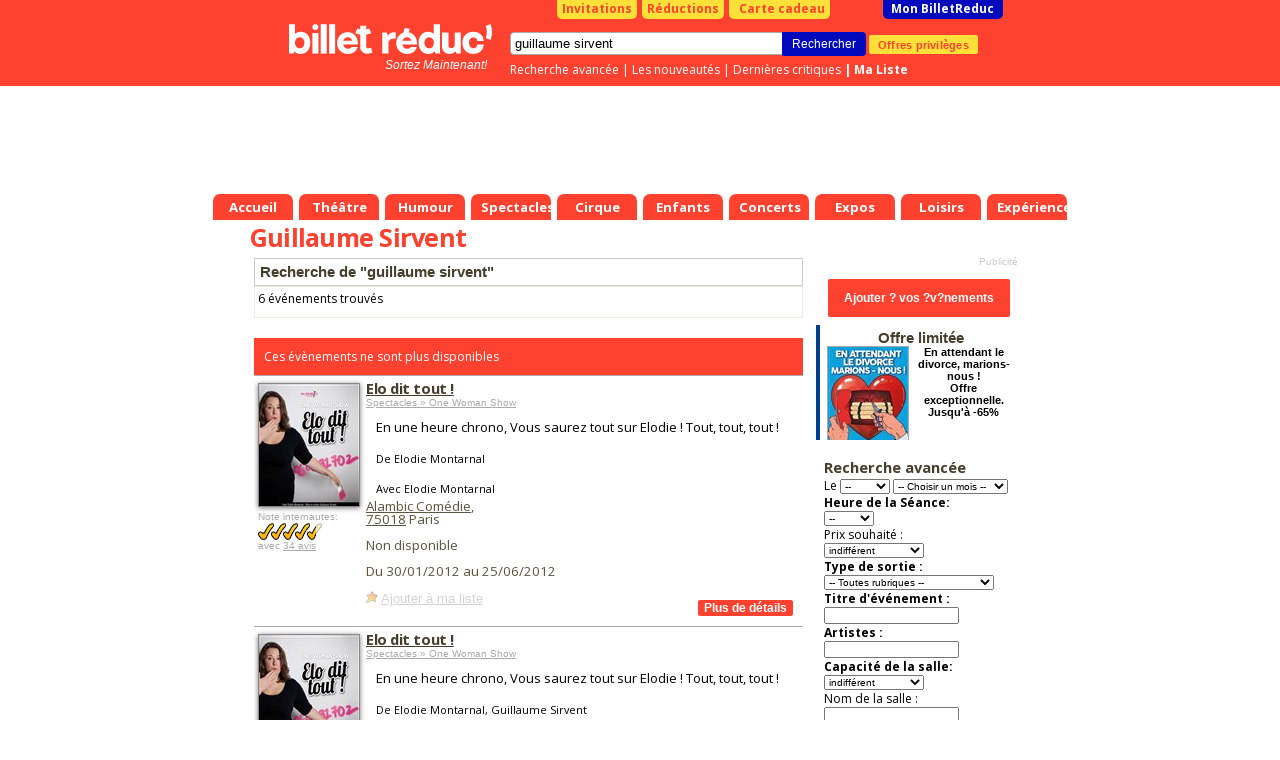

--- FILE ---
content_type: text/html; charset=Windows-1252
request_url: https://www.billetreduc.com/spectacle-guillaume-sirvent.htm
body_size: 17588
content:
<!DOCTYPE html PUBLIC "-//W3C//DTD XHTML 1.0 Transitional//EN" "https://www.w3.org/TR/xhtml1/DTD/xhtml1-transitional.dtd"> <html> <head> <meta name="viewport" content="width=device-width"> <script>
if ((typeof (dataLayer) == 'undefined'))
dataLayer = [];
var IsResponsivePage = false;
var content_group = 'liste';
var user_logged = 'false';
var user_id = '';
var user_mail = '';
var environment = 'PROD';
var category1 = "" || "" || "";
var category2 = "" || "";
var event_name = "" || "";
var event_price = '' || '';
var rubrique_name = "" || "";
</script> <script type="module">
import { noBot } from "/js,nobot.min.js?v=20251230";
noBot({
async : true,
src : "https://www.google-analytics.com/analytics.js"
});
noBot({
async : true,
src : "https://www.googletagmanager.com/gtag/js?id=AW-1071932884",
});
</script> <script src="/js,plugins.min.js?v=20251230"></script> <script src="/js,gtmmanager.min.js?v=20251230" defer></script> <script type="module">
import { noBot } from "/js,nobot.min.js?v=20251230";
noBot(() => {

//All pages event datalayer
dataLayerAllPages({
content: content_group,
userLogged: user_logged,
userId: user_id,
userMail: user_mail,
environmentSite: environment,
itemCategory1: category1,
itemCategory2: category2,
itemName: event_name,
price: event_price,
rubriqueName: rubrique_name
});
loadPluginOrCookie('GoogleTagManager');
});
</script> <script>
// Define dataLayer and the gtag function.
window.dataLayer = window.dataLayer || [];
function gtag(){
dataLayer.push(arguments);
}
//Criteo
//loadPluginOrCookie('Criteo');
</script> <script>
var w = window,
d = document,
e = d.documentElement,
g = d.getElementsByTagName('body')[0],
x = w.innerWidth || e.clientWidth || g.clientWidth,
y = w.innerHeight || e.clientHeight || g.clientHeight;
var brdata = brdata || {};
brdata.modal=1;
brdata.pubserial = "2026011913.2";
brdata.defer = [];
brdata.disa = {};


brdata.siTouch = (('ontouchstart' in window) || (navigator.MaxTouchPoints > 0) || (navigator.msMaxTouchPoints > 0));
brdata.s = { w: x, h: y };
</script> <style>
/* Sets the opacity of any element with this class to 0 */
.async-hide {
opacity: 0 !important
}
</style> <META NAME="ROBOTS" CONTENT="index"/> <TITLE>Guillaume Sirvent : R&eacute;servation de Billets & Places | Billet Réduc'</TITLE> <META NAME="keywords" CONTENT="Spectacles guillaume sirvent, billets guillaume sirvent, places spectacle guillaume sirvent"> <META NAME="description" CONTENT="Coup de projecteur sur Guillaume Sirvent ! Son actu' &#128478; ses spectacles &#x1F3AB; ses récompenses &#x1F3C5; et ses reco' &#x1F609;: Réserve avec Billet Réduc' !"> <meta http-equiv="Content-Type" content="text/html; charset=iso-8859-1"> <meta property="fb:page_id" content="246618820595"/> <link rel="shortcut icon" href="/z/billetreduc/favicon_v2.ico"> <link rel="apple-touch-icon" href="/z/billetreduc/favicon_v2.ico"> <meta property="og:type" content="article"> <meta property="og:title" content=""/> <LINK HREF="/z/billetreduc/x_v2.css?v=3111" REL="preload" as="style" onload="this.rel='stylesheet'"/> <script type="text/javascript">//<![CDATA["


var tc_vars = {


content_tpl: 'liste'
};



if (!brdata.siTouch || x>1000)
document.write('<li'+'nk href="//fonts.googleapis.com/css?family=Open+Sans:700,400" rel="stylesheet" type="text/css">');
else
brdata.defer.push('css','//fonts.googleapis.com/css?family=Open+Sans:700,400',null);
//]]></script> <script src="/z/brjs/ajax.min.js?v=2016" type="text/javascript" defer></script> <style> </style> <style> </style> </head> <body bgcolor="#FFFFFF" leftmargin="0" topmargin="0" marginwidth="0" marginheight="0"> <div id="div_info_annulation" class="modal" style='display: none'> <div class="modal_title block__header__title block__header block__header_alternative-bg" "> FIN DU PASS VACCINAL LE 14 MARS </div> <div class="modal_content"> <span style="font-weight: bold;"> [Mise &agrave; jour du 14/03/2022] </span> <br/><br/> A partir du 14/03/2022 : </br></br> <ul class="ul-with-red-bullet"> <li> <span style="color:#C10000;font-weight: bold;"> Suspension de l'application du Pass Vaccinal partout o&ugrave; il s'applique. </span> </li> <li> <span style="color:#C10000;font-weight: bold;"> Fin du port obligatoire du masque dans tous les lieux &agrave; l'exception des transports en commun et des &eacute;tablissements m&eacute;dicaux. </span> </li> </ul> <br/> <span style="font-weight: bold;"> Liens utiles : </span> <br/> <ul> <li> <a href="https://www.gouvernement.fr/info-coronavirus/pass-sanitaire">https://www.gouvernement.fr/info-coronavirus/pass-sanitaire</a> </li> <li> <a href="https://www.service-public.fr/particuliers/actualites/A13995">https://www.service-public.fr/particuliers/actualites/A13995</a> </li> </ul> Les spectacles et th&eacute;&acirc;tres continuent, ils n'attendent que vous ! <br/> Nous vous remercions de votre compr&eacute;hension et de votre fid&eacute;lit&eacute; <br/> <br/> L'&eacute;quipe BilletR&eacute;duc <br/><br/> <a href="#" class="block__link_button btn-modal-close">Fermer</a> </div> </div> <style>
#div_info_annulation .modal_content {
font-size: smaller;
text-align: justify;
}
#div_info_annulation .tc_red {
color: #c70829;
font-weight: bold;
}
#div_info_annulation .ul-with-red-bullet
{
list-style: none; /* Remove default bullets */
}
#div_info_annulation .ul-with-red-bullet li::before
{
content: "\2022";  /* Add content: \2022 is the CSS Code/unicode for a bullet */
color: #c70829; /* Change the color */
font-weight: bold; /* If you want it to be bold */
display: inline-block; /* Needed to add space between the bullet and the text */
width: 1em; /* Also needed for space (tweak if needed) */
margin-left: -1em; /* Also needed for space (tweak if needed) */
}
#div_info_annulation .ul-with-black-bullet
{
list-style: none; /* Remove default bullets */
}
#div_info_annulation .ul-with-black-bullet li::before
{
content: "\2022";  /* Add content: \2022 is the CSS Code/unicode for a bullet */
color:black; /* Change the color */
font-weight: bold; /* If you want it to be bold */
display: inline-block; /* Needed to add space between the bullet and the text */
width: 1em; /* Also needed for space (tweak if needed) */
margin-left: -1em; /* Also needed for space (tweak if needed) */
}
</style> <noscript><iframe src="https://tss.billetreduc.com/ns.html?id=GTM-W2KJ87T" height="0" width="0" style="display:none; visibility:hidden"></iframe></noscript> <div id=pgmain> <center id=pgcen> <div id=nhc> <div id=menubas> <a href="/" class="th"><b>Accueil</b></a> <a href="/theatre/" class="th "><b>Théâtre</b></a> <a href="/humour/" class="th "><b>Humour</b></a> <a href="/spectacles/" class="th "><b>Spectacles</b></a> <a href="/cirque/" class="th "><b>Cirque</b></a> <a href="/spectacles-enfants/" class="th "><b>Enfants</b></a> <a href="/concerts/" class="th "><b>Concerts</b></a> <a href="/expos/" class="th "><b>Expos</b></a> <a href="/loisirs/" class="th "><b>Loisirs</b></a> <a href="/experiences/" class="th "><b>Expériences</b></a> </div> <div id=nh> <div id=nhb> <b class=right></b><b class=left></b> <div id=topbtn> <a href="/invitations.htm" id=topinvitations>Invitations</a> <a href="/reductions.htm" id=topreductions>R&eacute;ductions</a> <a href="https://billetreduc.buybox.net" id=cartecadeau><i class="fa fa-gift"></i>Carte cadeau</a> <a id=topmonbr href="/monbrresa.htm?type=mesresas">Mon BilletReduc</a> </div> <div id=rechercheBox> <form name=recherche action="/search.htm"> <div class=autosuggest id="autosuggest"><ul></ul></div> <input type=text name=se value="guillaume sirvent" class="input typeac" size=50 id=inputRecherche> <input type=hidden name=type value="3"> <input type=submit value="Rechercher" id=btnrecherche class="blackButton" onmousedown="document.forms['recherche'].submit();"> <a href="https://www.billetreduc.com/v2/clientarea#/mes-avantages" id="btnOffre" gtm="push" gtm-cat="offres_privileges" gtm-action="1">Offres privil&egrave;ges</a> </form> <div id=rechercheLinks> <a href="/recherche.htm">Recherche avanc&eacute;e</a> |&nbsp;<a href="/n/3/liste.htm?tri=s">Les nouveaut&eacute;s</a> |&nbsp;<a href="/critiques.htm?crit=1&tri=g">Derni&egrave;res critiques</a> <b id=lienmaselection> |&nbsp;<a href="https://www.billetreduc.com/v2/clientarea#/ma-wishlist">Ma Liste</a> </b> </div> </div> <a id=logo href="/"></a><i id="baseline"> Sortez Maintenant! </i> </div> </div> <style>
.with_voucher#topbtn #topmonbr {
margin-left: 3px;
}
.with_voucher .my_voucher {
background-color: #FFFFFF;
border-radius: 0 0 5px 5px;
color: #C10000;
width: 230px;
text-align: center;
font-weight: bold;
padding: 1px;
float: left;
margin-right: 3px;
margin-left: 40px;
}
#lienmaselection {
display: inline;
float: none;
}
#menubas {
position:absolute;
bottom: 0px;
left: 0px;
height:26px;
}
#autosuggest {
top: 37px;
width: 290px;
border-top: 1px solid #ddd;
position: absolute;
}


#nhc {
height: 220px;
}


</style> <!--[if IE ]><style>
#tablemain {
margin-top:-2px;
}
</style><![endif]--> <!--[if lte IE 6]><style>
#menubas a.th b {margin-left:10px;}
#menubas a.th {margin-left:5px}
</style><![endif]--> <div class="maxget max728x90" emp="728x90" page="divers" region="" keyDiv=""> </div> </div> <table bgcolor=#FFFFFF cellspacing=0 cellpadding=0 id=tablemain><tr><td> <h1 class=mainlist>Guillaume Sirvent </h1> <h2 class="hidden">Spectacle Guillaume Sirvent </h2> </td></tr> <tr><td width=576 class=mainliste valign=top> <style>
.cookieBox {
position: fixed;
left: 0px;
bottom: 0px;
width: 100%;
height: auto;
font-family: arial,sans-serif;
background: rgba(0,0,0,0.8);
z-index: 100000;
text-align: center;
font-size: 11px;
display : none;
}
.cookieBox-info {
position: relative;
}
.cookieBox-info > div {
display: inline-block;
vertical-align: middle;
padding: 10px 0;
line-height: 1.4em;
color: white;
}
.cookieBox-txt {
text-align: left;
}
.cookieBox-txt > p {
font-size: 12px;
padding: 0 3%;
}
.cookieBox-txt > p > a {
color: #1286ec;
font-weight: bold;
}
.cookieBox-btn {
text-align: center
}
.cookieBox-btn > button {
background-color: #1286ec;
color: white;
font-weight: bold;
font-size: 12px;
line-height: 1em;
border: none;
padding: 10px 20px;
cursor: pointer;
margin-bottom: 15px;
height: auto;
}
@media only screen and (min-width: 600px) {
.cookieBox-txt {
width: 80%;
}
.cookieBox-btn {
width: 20%;
}
.cookieBox-btn > button {
margin-right: 30px;
font-size: 14px;
line-height: normal;
border: none;
padding: 8px 12px;
cursor: pointer;
margin-bottom: 0;
}
}
/* class added / removed by Jquery to resize mobile index page's cookieBox */
.cookieBox-txt--resize {
width: 100%;
}
.cookieBox-txt--resize > p {
font-size: 3.5em;
line-height: 1.3em;
}
.cookieBox-btn--resize {
width: auto;
}
.cookieBox-btn--resize > button {
font-size: 3.4em;
margin-bottom: 1.5em;
text-transform: uppercase;
padding: 0.8em 1.5em;
}
</style> <link rel="canonical" href="https://www.billetreduc.com/spectacle-guillaume-sirvent.htm"/> <script>
//creation de la variable "data" incluant un liste des trois premiers element de la liste de resultat
var data = ',63353,91954,122869,289376,298486';
</script> <script>
//La variable "data" doit etre initialisé dans la page appelant
if (data != '') {
data = data.substring(1).split(',');
}
var dataLayer = dataLayer || [];
dataLayer.push({event: "criteo_data", products: data });
</script> <script type="application/ld+json">
{
"@context": "https://schema.org",
"@type": ["Organization"],
"name" : "Billet Réduc'",
"description": "Billets et promo sur les meilleurs spectacles, théâtre, humour, expos et activités à Paris et partout en France !",
"url": "https://www.billetreduc.com/",
"address": {
"@@type": "PostalAddress",
"addressLocality": "Zac Port d'Ivry",
"addressRegion": "Ivry sur Seine",
"postalCode": "94200",
"streetAddress": "9 Rue des Bateaux Lavoirs ",
"addressCountry": "FR"
},
"contactPoint": {
"@type": "ContactPoint",
"email": "sav@billetreduc.com",
"telephone": "+33 664942730"
},
"email": "sav@billetreduc.com",
"telephone": "+33 664942730",
"logo": "https://www.billetreduc.com/z/billetreduc/img/logo_red.svg",
"sameAs": [
"https://www.facebook.com/BilletReduc/",
"https://x.com/BilletReduc",
"https://www.instagram.com/billetreduc_officiel/",
"https://www.youtube.com/@billetreduc_officiel",
"https://www.linkedin.com/company/billetreduc/"
]
}
</script> <script type="application/ld+json">{
"@context": "https://schema.org",
"@type": "BreadcrumbList",
"itemListElement": [
{
"@type": "ListItem",
"position": 1,
"name": "Guillaume Sirvent ",
"item": "https://www.billetreduc.com/spectacle-guillaume-sirvent.htm"
}
]
}</script> <p class="h4 searchTitle">Recherche de &quot;guillaume sirvent&quot;</p> <TABLE class=bgmulti WIDTH="100%" BORDER="0" CELLSPACING="0" CELLPADDING="3"><TR> <TD HEIGHT="24">6 &eacute;v&eacute;nements trouv&eacute;s</TD></tr></table> <table cellpadding=0 cellspacing=0 width=100% id=preliste> <tr><td colspan=3 style="height:20px;"></td></tr><tr><td colspan=3 style="background-color:#ff4130;color:white;padding:10px;"> Ces &eacute;v&egrave;nements ne sont plus disponibles</td></tr> <script type="application/ld+json">
{
"@context": "https://schema.org",
"@type": "Event",
"name": "Elo dit tout !",
"startDate": "2012-01-30T21:30:00.0000000",
"endDate": "2012-06-25T21:30:00.0000000",


"eventStatus": "https://schema.org/EventPostponed",

"url" : "https://www.billetreduc.com/spectacle/elo-dit-tout-63353",
"eventAttendanceMode": "https://schema.org/OfflineEventAttendanceMode",
"location" : {
"@type" : "Place",
"name" : "Alambic Comédie",
"address" : "12 rue Neuve de la Chardonnière, 75018 Paris"
},
"offers": [{
"@type": "AggregateOffer",
"url":"https://www.billetreduc.com/spectacle/63353",
"lowPrice": "0.00",
"highPrice": "0.00",
"availability": "https://schema.org/LimitedAvailability",
"price" : "0.00",
"priceCurrency" : "EUR",
"validFrom" : "2012-01-30T21:30:00.0000000"
}],
"description" : "En une heure chrono, Vous saurez tout sur Elodie ! Tout, tout, tout !",
"image" : "https://www.billetreduc.com/zg/n1920/63353.jpeg",
"performer": {
"@type": "PerformingGroup",
"name": "Elodie Montarnal"
},
"organizer": {
"@type": "Organization",
"name": "Elodie Montarnal",
"url": "https://www.billetreduc.com/spectacle-elodie-montarnal.htm"
}
,
"aggregateRating": {
"@type": "AggregateRating",
"ratingValue": 4.5,
"ratingCount": 34,
"bestRating": 5,
"worstRating": 0
}

}
</script> <tr><td class=bgbeige> <A HREF="/spectacle/elo-dit-tout-63353" class="gtm-select-event" data-item-list-name=" Recherche de "guillaume sirvent" " data-index="1" data-event-id="63353"> <IMG src="/zg/n100/vz-61c6a8a7-edc4-40a4-8f89-844432afa6f2.jpeg" BORDER="1" alt="Elo dit tout ! - Alambic Com&#233;die" class=photoevt style="width:100px;margin-top:5px;"> </A> <table CELLPADDING="0" CELLSPACING="0"><tr><td style="padding:0; margin:0;"> <span class=small>Note internautes:</span></td></tr><tr><td height=10> <div class="notevM"><b class="note9 tooltip" title="9/10"><i>9/10</i></b></div></td></tr> <tr><td height=10> <span class=small>avec <A HREF="/spectacle/elo-dit-tout-63353/avis">34&nbsp;avis</a></span> </td></tr> </table></td><td class=bgbeige colspan=2> <h3 class="h4"> <a href="/spectacle/elo-dit-tout-63353" class="head gtm-select-event" data-item-list-name=" Recherche de "guillaume sirvent" " data-index="1" data-event-id="63353"> Elo dit tout ! </a> </h3> <input type=hidden id="eventLink1" value="/spectacle/elo-dit-tout-63353"/> <input type=hidden id="eventName1" value="Elo dit tout !"/> <span class=small> <a href="/one-woman-show/r/45/liste.htm"> Spectacles &raquo; One Woman Show </a> </span> <div class=libellepreliste>En une heure chrono, Vous saurez tout sur Elodie ! Tout, tout, tout ! <small><br><br> De Elodie Montarnal </small><br> <small></small> <small><br> Avec Elodie Montarnal </small> </div> <span class=lieu> <a href="/5043/salle.htm">Alambic Comédie</a>, <input type=hidden id="salleLink1" value="/5043/salle.htm"/> <input type=hidden id="salleName1" value="Alambic Comédie"/> <br/> <a href="/spectacle-75018.htm">75018</a> Paris <br><br> Non disponible <p class=sb> Du 30/01/2012 au 25/06/2012<br/> </p> <div class=listeSelection id=sel63353><a href=# class=selectionAdd onclick="return setSelection(this,63353)">Ajouter &agrave; ma s&eacute;lection</a></div> <A HREF="/spectacle/elo-dit-tout-63353" class="gtm-select-event" data-item-list-name=" Recherche de "guillaume sirvent" " data-index="1" data-event-id="63353"> <input type="button" class="red_btn more_details" value="Plus de d&eacute;tails" BORDER="0" VSPACE="8" HSPACE="8" align=right /> </A> </div> </span></td></tr> <script type="application/ld+json">
{
"@context": "https://schema.org",
"@type": "Event",
"name": "Elo dit tout !",
"startDate": "2013-06-11T19:45:00.0000000",
"endDate": "",


"eventStatus": "https://schema.org/EventPostponed",

"url" : "https://www.billetreduc.com/spectacle/elo-dit-tout-91954",
"eventAttendanceMode": "https://schema.org/OfflineEventAttendanceMode",
"location" : {
"@type" : "Place",
"name" : "Théâtre Montmartre Galabru",
"address" : "4 rue de l' Armée d'Orient, 75018 Paris"
},
"offers": [{
"@type": "AggregateOffer",
"url":"https://www.billetreduc.com/spectacle/91954",
"lowPrice": "0.00",
"highPrice": "0.00",
"availability": "https://schema.org/LimitedAvailability",
"price" : "0.00",
"priceCurrency" : "EUR",
"validFrom" : "2013-06-11T19:45:00.0000000"
}],
"description" : "En une heure chrono, Vous saurez tout sur Elodie ! Tout, tout, tout !",
"image" : "https://www.billetreduc.com/zg/n1920/91954.jpeg",
"performer": {
"@type": "PerformingGroup",
"name": "Elodie Montarnal"
},
"organizer": {
"@type": "Organization",
"name": "Elodie Montarnal, Guillaume Sirvent",
"url": "https://www.billetreduc.com/spectacle-elodie-montarnal-guillaume-sirvent.htm"
}
,
"aggregateRating": {
"@type": "AggregateRating",
"ratingValue": 4.5,
"ratingCount": 34,
"bestRating": 5,
"worstRating": 0
}

}
</script> <tr><td class=bgbeige> <A HREF="/spectacle/elo-dit-tout-91954" class="gtm-select-event" data-item-list-name=" Recherche de "guillaume sirvent" " data-index="2" data-event-id="91954"> <IMG src="/zg/n100/vz-7536522b-a1d7-4732-b3da-433ae2b78eae.jpeg" BORDER="1" alt="Elo dit tout ! - Th&#233;&#226;tre Montmartre Galabru" class=photoevt style="width:100px;margin-top:5px;"> </A> <table CELLPADDING="0" CELLSPACING="0"><tr><td style="padding:0; margin:0;"> <span class=small>Note internautes:</span></td></tr><tr><td height=10> <div class="notevM"><b class="note9 tooltip" title="9/10"><i>9/10</i></b></div></td></tr> <tr><td height=10> <span class=small>avec <A HREF="/spectacle/elo-dit-tout-91954/avis">34&nbsp;avis</a></span> </td></tr> </table></td><td class=bgbeige colspan=2> <h3 class="h4"> <a href="/spectacle/elo-dit-tout-91954" class="head gtm-select-event" data-item-list-name=" Recherche de "guillaume sirvent" " data-index="2" data-event-id="91954"> Elo dit tout ! </a> </h3> <input type=hidden id="eventLink2" value="/spectacle/elo-dit-tout-91954"/> <input type=hidden id="eventName2" value="Elo dit tout !"/> <span class=small> <a href="/one-woman-show/r/45/liste.htm"> Spectacles &raquo; One Woman Show </a> </span> <div class=libellepreliste>En une heure chrono, Vous saurez tout sur Elodie ! Tout, tout, tout ! <small><br><br> De Elodie Montarnal, Guillaume Sirvent </small><br> <small></small> <small><br> Avec Elodie Montarnal </small> </div> <span class=lieu> <a href="/837/salle.htm">Théâtre Montmartre Galabru</a>, <input type=hidden id="salleLink2" value="/837/salle.htm"/> <input type=hidden id="salleName2" value="Théâtre Montmartre Galabru"/> <br/> <a href="/spectacle-75018.htm">75018</a> Paris <br><br> Non disponible <p class=sb> Le mardi 11 juin 2013 &agrave; 19h45 <div class=listeSelection id=sel91954><a href=# class=selectionAdd onclick="return setSelection(this,91954)">Ajouter &agrave; ma s&eacute;lection</a></div> <A HREF="/spectacle/elo-dit-tout-91954" class="gtm-select-event" data-item-list-name=" Recherche de "guillaume sirvent" " data-index="2" data-event-id="91954"> <input type="button" class="red_btn more_details" value="Plus de d&eacute;tails" BORDER="0" VSPACE="8" HSPACE="8" align=right /> </A> </div> </span></td></tr> <script type="application/ld+json">
{
"@context": "https://schema.org",
"@type": "Event",
"name": "Elo dit tout !",
"startDate": "2014-11-23T19:00:00.0000000",
"endDate": "",


"eventStatus": "https://schema.org/EventPostponed",

"url" : "https://www.billetreduc.com/spectacle/elo-dit-tout-122869",
"eventAttendanceMode": "https://schema.org/OfflineEventAttendanceMode",
"location" : {
"@type" : "Place",
"name" : "Alambic Comédie",
"address" : "12 rue Neuve de la Chardonnière, 75018 Paris"
},
"offers": [{
"@type": "AggregateOffer",
"url":"https://www.billetreduc.com/spectacle/122869",
"lowPrice": "0.00",
"highPrice": "0.00",
"availability": "https://schema.org/LimitedAvailability",
"price" : "0.00",
"priceCurrency" : "EUR",
"validFrom" : "2014-11-23T19:00:00.0000000"
}],
"description" : "En une heure chrono, Vous saurez tout sur Elodie ! Tout, tout, tout !",
"image" : "https://www.billetreduc.com/zg/n1920/122869.jpeg",
"performer": {
"@type": "PerformingGroup",
"name": "Elodie Montarnal"
},
"organizer": {
"@type": "Organization",
"name": "Elodie Montarnal",
"url": "https://www.billetreduc.com/spectacle-elodie-montarnal.htm"
}
,
"aggregateRating": {
"@type": "AggregateRating",
"ratingValue": 4.5,
"ratingCount": 34,
"bestRating": 5,
"worstRating": 0
}

}
</script> <tr><td class=bgbeige> <A HREF="/spectacle/elo-dit-tout-122869" class="gtm-select-event" data-item-list-name=" Recherche de "guillaume sirvent" " data-index="3" data-event-id="122869"> <IMG src="/zg/n100/vz-76168c1e-d9b3-4977-839d-b3ef9cc7ef1d.jpeg" BORDER="1" alt="Elo dit tout ! - Alambic Com&#233;die" class=photoevt style="width:100px;margin-top:5px;"> </A> <table CELLPADDING="0" CELLSPACING="0"><tr><td style="padding:0; margin:0;"> <span class=small>Note internautes:</span></td></tr><tr><td height=10> <div class="notevM"><b class="note9 tooltip" title="9/10"><i>9/10</i></b></div></td></tr> <tr><td height=10> <span class=small>avec <A HREF="/spectacle/elo-dit-tout-122869/avis">34&nbsp;avis</a></span> </td></tr> </table></td><td class=bgbeige colspan=2> <h3 class="h4"> <a href="/spectacle/elo-dit-tout-122869" class="head gtm-select-event" data-item-list-name=" Recherche de "guillaume sirvent" " data-index="3" data-event-id="122869"> Elo dit tout ! </a> </h3> <input type=hidden id="eventLink3" value="/spectacle/elo-dit-tout-122869"/> <input type=hidden id="eventName3" value="Elo dit tout !"/> <span class=small> <a href="/one-woman-show/r/45/liste.htm"> Spectacles &raquo; One Woman Show </a> &agrave; partir de 8 ans </span> <div class=libellepreliste>En une heure chrono, Vous saurez tout sur Elodie ! Tout, tout, tout ! <small><br><br> De Elodie Montarnal </small><br> <small></small> <small><br> Avec Elodie Montarnal </small> </div> <span class=lieu> <a href="/5043/salle.htm">Alambic Comédie</a>, <input type=hidden id="salleLink3" value="/5043/salle.htm"/> <input type=hidden id="salleName3" value="Alambic Comédie"/> <br/> <a href="/spectacle-75018.htm">75018</a> Paris <br><br> Non disponible <p class=sb> Le dimanche 23 novembre 2014 &agrave; 19h00 <div class=listeSelection id=sel122869><a href=# class=selectionAdd onclick="return setSelection(this,122869)">Ajouter &agrave; ma s&eacute;lection</a></div> <A HREF="/spectacle/elo-dit-tout-122869" class="gtm-select-event" data-item-list-name=" Recherche de "guillaume sirvent" " data-index="3" data-event-id="122869"> <input type="button" class="red_btn more_details" value="Plus de d&eacute;tails" BORDER="0" VSPACE="8" HSPACE="8" align=right /> </A> </div> </span></td></tr> <script type="application/ld+json">
{
"@context": "https://schema.org",
"@type": "Event",
"name": "Le monde d&#39;apr&#232;s",
"startDate": "2022-04-15T20:30:00.0000000",
"endDate": "2022-05-20T20:30:00.0000000",


"eventStatus": "https://schema.org/EventPostponed",

"url" : "https://www.billetreduc.com/spectacle/le-monde-d-apres-289376",
"eventAttendanceMode": "https://schema.org/OfflineEventAttendanceMode",
"location" : {
"@type" : "Place",
"name" : "Les Tanneries",
"address" : "19 rue des Tanneries, 75013 Paris"
},
"offers": [{
"@type": "AggregateOffer",
"url":"https://www.billetreduc.com/spectacle/289376",
"lowPrice": "0.00",
"highPrice": "0.00",
"availability": "https://schema.org/LimitedAvailability",
"price" : "0.00",
"priceCurrency" : "EUR",
"validFrom" : "2022-04-15T20:30:00.0000000"
}],
"description" : "Et si, on vous donnait la possibilit&#233;, le temps d&#39;une com&#233;die chorale, rythm&#233;e et grin&#231;ante de tout changer ?",
"image" : "https://www.billetreduc.com/zg/n1920/289376.jpeg",
"performer": {
"@type": "PerformingGroup",
"name": "Adina Lagarde, Savina de Gerlache, Jayce, Aurélie Bertho, Régis Galland, Tenaya Santos da Silva, Stéphane Berger"
},
"organizer": {
"@type": "Organization",
"name": "Guillaume Sirvent",
"url": "https://www.billetreduc.com/spectacle-guillaume-sirvent.htm"
}
,
"aggregateRating": {
"@type": "AggregateRating",
"ratingValue": 5,
"ratingCount": 54,
"bestRating": 5,
"worstRating": 0
}

}
</script> <tr><td class=bgbeige> <A HREF="/spectacle/le-monde-d-apres-289376" class="gtm-select-event" data-item-list-name=" Recherche de "guillaume sirvent" " data-index="4" data-event-id="289376"> <IMG src="/zg/n100/vz-6271a8c8-1a31-4721-9049-7b861ff67c6e.jpeg" BORDER="1" alt="Le monde d&#39;apr&#232;s - Les Tanneries" class=photoevt style="width:100px;margin-top:5px;"> </A> <table CELLPADDING="0" CELLSPACING="0"><tr><td style="padding:0; margin:0;"> <span class=small>Note internautes:</span></td></tr><tr><td height=10> <div class="notevM"><b class="note10 tooltip" title="10/10"><i>10/10</i></b></div></td></tr> <tr><td height=10> <span class=small>avec <A HREF="/spectacle/le-monde-d-apres-289376/avis">54&nbsp;avis</a></span> </td></tr> </table></td><td class=bgbeige colspan=2> <h3 class="h4"> <a href="/spectacle/le-monde-d-apres-289376" class="head gtm-select-event" data-item-list-name=" Recherche de "guillaume sirvent" " data-index="4" data-event-id="289376"> Le monde d&#39;apr&#232;s </a> </h3> <input type=hidden id="eventLink4" value="/spectacle/le-monde-d-apres-289376"/> <input type=hidden id="eventName4" value="Le monde d&#39;apr&#232;s"/> <span class=small> <a href="/comedie/"> Théâtre &raquo; Comédie </a> &agrave; partir de 12 ans </span> <div class=libellepreliste>Et si, on vous donnait la possibilité, le temps d'une comédie chorale, rythmée et grinçante de tout changer ? <small><br><br> De Guillaume Sirvent </small><br> <small></small> <small><br> Avec Adina Lagarde, Savina de Gerlache, Jayce, Aurélie Bertho, Régis Galland, Tenaya Santos da Silva, Stéphane Berger </small> </div> <span class=lieu> <a href="/8949/salle.htm">Les Tanneries</a>, <input type=hidden id="salleLink4" value="/8949/salle.htm"/> <input type=hidden id="salleName4" value="Les Tanneries"/> <br/> <a href="/spectacle-75013.htm">75013</a> Paris <br><br> Non disponible <p class=sb> Du 15/04/2022 au 20/05/2022<br/> </p> <div class=listeSelection id=sel289376><a href=# class=selectionAdd onclick="return setSelection(this,289376)">Ajouter &agrave; ma s&eacute;lection</a></div> <A HREF="/spectacle/le-monde-d-apres-289376" class="gtm-select-event" data-item-list-name=" Recherche de "guillaume sirvent" " data-index="4" data-event-id="289376"> <input type="button" class="red_btn more_details" value="Plus de d&eacute;tails" BORDER="0" VSPACE="8" HSPACE="8" align=right /> </A> </div> </span></td></tr> <script type="application/ld+json">
{
"@context": "https://schema.org",
"@type": "Event",
"name": "Le monde d&#39;apr&#232;s",
"startDate": "2022-09-15T21:30:00.0000000",
"endDate": "2022-12-03T21:30:00.0000000",


"eventStatus": "https://schema.org/EventPostponed",

"url" : "https://www.billetreduc.com/spectacle/le-monde-d-apres-298486",
"eventAttendanceMode": "https://schema.org/OfflineEventAttendanceMode",
"location" : {
"@type" : "Place",
"name" : "Théâtre Montmartre Galabru",
"address" : "4 rue de l' Armée d'Orient, 75018 Paris"
},
"offers": [{
"@type": "AggregateOffer",
"url":"https://www.billetreduc.com/spectacle/298486",
"lowPrice": "0.00",
"highPrice": "0.00",
"availability": "https://schema.org/LimitedAvailability",
"price" : "0.00",
"priceCurrency" : "EUR",
"validFrom" : "2022-09-15T21:30:00.0000000"
}],
"description" : "Ce n&#39;est pas un jour comme les autres chez les Lanvin. La famille se retrouve autour d&#39;un &#233;v&#233;nement tragique qui les affecte tous.",
"image" : "https://www.billetreduc.com/zg/n1920/298486.jpeg",
"performer": {
"@type": "PerformingGroup",
"name": "Adina Lagarde, Savina de Gerlache, Jayce, Aurélie Bertho, Régis Galland, Tenaya Santos da Silva, Stéphane Berger"
},
"organizer": {
"@type": "Organization",
"name": "Guillaume Sirvent",
"url": "https://www.billetreduc.com/spectacle-guillaume-sirvent.htm"
}
,
"aggregateRating": {
"@type": "AggregateRating",
"ratingValue": 5,
"ratingCount": 54,
"bestRating": 5,
"worstRating": 0
}

}
</script> <tr><td class=bgbeige> <A HREF="/spectacle/le-monde-d-apres-298486" class="gtm-select-event" data-item-list-name=" Recherche de "guillaume sirvent" " data-index="5" data-event-id="298486"> <IMG src="/zg/n100/vz-172dcf9d-b451-49bc-9c1e-d8e6dc5a33b1.jpeg" BORDER="1" alt="Le monde d&#39;apr&#232;s - Th&#233;&#226;tre Montmartre Galabru" class=photoevt style="width:100px;margin-top:5px;"> </A> <table CELLPADDING="0" CELLSPACING="0"><tr><td style="padding:0; margin:0;"> <span class=small>Note internautes:</span></td></tr><tr><td height=10> <div class="notevM"><b class="note10 tooltip" title="10/10"><i>10/10</i></b></div></td></tr> <tr><td height=10> <span class=small>avec <A HREF="/spectacle/le-monde-d-apres-298486/avis">54&nbsp;avis</a></span> </td></tr> </table></td><td class=bgbeige colspan=2> <h3 class="h4"> <a href="/spectacle/le-monde-d-apres-298486" class="head gtm-select-event" data-item-list-name=" Recherche de "guillaume sirvent" " data-index="5" data-event-id="298486"> Le monde d&#39;apr&#232;s </a> </h3> <input type=hidden id="eventLink5" value="/spectacle/le-monde-d-apres-298486"/> <input type=hidden id="eventName5" value="Le monde d&#39;apr&#232;s"/> <span class=small> <a href="/comedie/"> Théâtre &raquo; Comédie </a> &agrave; partir de 12 ans </span> <div class=libellepreliste>Ce n'est pas un jour comme les autres chez les Lanvin. La famille se retrouve autour d'un événement tragique qui les affecte tous. <small><br><br> De Guillaume Sirvent </small><br> <small></small> <small><br> Avec Adina Lagarde, Savina de Gerlache, Jayce, Aurélie Bertho, Régis Galland, Tenaya Santos da Silva, Stéphane Berger </small> </div> <span class=lieu> <a href="/837/salle.htm">Théâtre Montmartre Galabru</a>, <input type=hidden id="salleLink5" value="/837/salle.htm"/> <input type=hidden id="salleName5" value="Théâtre Montmartre Galabru"/> <br/> <a href="/spectacle-75018.htm">75018</a> Paris <br><br> Non disponible <p class=sb> Du 15/09/2022 au 03/12/2022<br/> </p> <div class=listeSelection id=sel298486><a href=# class=selectionAdd onclick="return setSelection(this,298486)">Ajouter &agrave; ma s&eacute;lection</a></div> <A HREF="/spectacle/le-monde-d-apres-298486" class="gtm-select-event" data-item-list-name=" Recherche de "guillaume sirvent" " data-index="5" data-event-id="298486"> <input type="button" class="red_btn more_details" value="Plus de d&eacute;tails" BORDER="0" VSPACE="8" HSPACE="8" align=right /> </A> </div> </span></td></tr> <script type="application/ld+json">
{
"@context": "https://schema.org",
"@type": "Event",
"name": "Elodie Montarnal dans Elo dit tout",
"startDate": "2012-11-16T20:30:00.0000000",
"endDate": "2012-11-17T20:30:00.0000000",


"eventStatus": "https://schema.org/EventPostponed",

"url" : "https://www.billetreduc.com/spectacle/elodie-montarnal-dans-elo-dit-tout-77195",
"eventAttendanceMode": "https://schema.org/OfflineEventAttendanceMode",
"location" : {
"@type" : "Place",
"name" : "Foyer",
"address" : "20 rue de la piscine, 56500 Réguiny"
},
"offers": [{
"@type": "AggregateOffer",
"url":"https://www.billetreduc.com/spectacle/77195",
"lowPrice": "0.00",
"highPrice": "0.00",
"availability": "https://schema.org/LimitedAvailability",
"price" : "0.00",
"priceCurrency" : "EUR",
"validFrom" : "2012-11-16T20:30:00.0000000"
}],
"description" : "En une heure chrono, Vous saurez tout sur Elodie ! Tout, tout, tout !",
"image" : "https://www.billetreduc.com/zg/n1920/77195.jpeg",
"performer": {
"@type": "PerformingGroup",
"name": "Elodie Montarnal"
},
"organizer": {
"@type": "Organization",
"name": "Elodie Montarnal et Guillaume Sirvent",
"url": "https://www.billetreduc.com/spectacle-elodie-montarnal-et-guillaume-sirvent.htm"
}
,
"aggregateRating": {
"@type": "AggregateRating",
"ratingValue": 5,
"ratingCount": 6,
"bestRating": 5,
"worstRating": 0
}

}
</script> <tr><td class=bgbeige> <A HREF="/spectacle/elodie-montarnal-dans-elo-dit-tout-77195" class="gtm-select-event" data-item-list-name=" Recherche de "guillaume sirvent" " data-index="6" data-event-id="77195"> <IMG src="/zg/n100/vz-c8cb37f4-59a4-49b1-b116-b4abe24e5946.jpeg" BORDER="1" alt="Elodie Montarnal dans Elo dit tout - Foyer" class=photoevt style="width:100px;margin-top:5px;"> </A> <table CELLPADDING="0" CELLSPACING="0"><tr><td style="padding:0; margin:0;"> <span class=small>Note internautes:</span></td></tr><tr><td height=10> <div class="notevM"><b class="note10 tooltip" title="10/10"><i>10/10</i></b></div></td></tr> <tr><td height=10> <span class=small>avec <A HREF="/spectacle/elodie-montarnal-dans-elo-dit-tout-77195/avis">6&nbsp;avis</a></span> </td></tr> </table></td><td class=bgbeige colspan=2> <h3 class="h4"> <a href="/spectacle/elodie-montarnal-dans-elo-dit-tout-77195" class="head gtm-select-event" data-item-list-name=" Recherche de "guillaume sirvent" " data-index="6" data-event-id="77195"> Elodie Montarnal dans Elo dit tout </a> </h3> <input type=hidden id="eventLink6" value="/spectacle/elodie-montarnal-dans-elo-dit-tout-77195"/> <input type=hidden id="eventName6" value="Elodie Montarnal dans Elo dit tout"/> <span class=small> <a href="/one-woman-show/r/45/liste.htm"> Spectacles &raquo; One Woman Show </a> &agrave; partir de 12 ans </span> <div class=libellepreliste>En une heure chrono, Vous saurez tout sur Elodie ! Tout, tout, tout ! <small><br><br> De Elodie Montarnal et Guillaume Sirvent </small><br> <small></small> <small><br> Avec Elodie Montarnal </small> </div> <span class=lieu> <a href="/12726/salle.htm">Foyer</a>, <input type=hidden id="salleLink6" value="/12726/salle.htm"/> <input type=hidden id="salleName6" value="Foyer"/> <br/> Réguiny</A> (<a href="/liste.htm?dep=56&type=3">56</A>) <br><br> Non disponible <p class=sb> Du 16/11/2012 au 17/11/2012<br/> </p> <div class=listeSelection id=sel77195><a href=# class=selectionAdd onclick="return setSelection(this,77195)">Ajouter &agrave; ma s&eacute;lection</a></div> <A HREF="/spectacle/elodie-montarnal-dans-elo-dit-tout-77195" class="gtm-select-event" data-item-list-name=" Recherche de "guillaume sirvent" " data-index="6" data-event-id="77195"> <input type="button" class="red_btn more_details" value="Plus de d&eacute;tails" BORDER="0" VSPACE="8" HSPACE="8" align=right /> </A> </div> </span></td></tr></table> <br/> </td><td class=bgpub width=223 valign=top style="text-align:center;"> <div class=rowpub> <div class=infopub></div> <div class="maxget max1x1" emp="1:1" page="divers" region="" keyDiv=""> </div> <br/> <div class="maxget max2x1" emp="2:1" page="divers" region="" keyDiv=""> </div> </div> <a href="https://www.billetreduc.com/v2/clientarea#/ma-wishlist" target=_blank> <input type="button" class="red_btn add_event" value="Ajouter ? vos ?v?nements"/> </a> <style>
.topresas {
white-space: normal;
width: 185px;
height: auto;
}
.tdtopresas {
margin-bottom: 20px;
}
</style> <div class="shad boxinfo"> <p class="h5">Offre limit&eacute;e</p> <div style="clear:both;margin-bottom:10px;float:left"> <a href="/spectacle/en-attendant-le-divorce-marions-nous-362103"><img src="/zg/r80-100-0/vz-bab03ec2-166c-4c61-a972-d09030e1c948.jpeg" hspace=2 width=80 height=100 class="tooltip" style="border:1px solid #aaa;" title="En attendant le divorce, marions-nous !" align=left />En attendant le divorce, marions-nous !<br/> Offre exceptionnelle. Jusqu'&agrave; -65%</a> </div> <div style="clear:both;margin-bottom:10px;float:left"> <a href="/spectacle/franjo-le-grand-rex-374680"><img src="/zg/r80-100-0/vz-92fb1ffb-e5a2-4027-9a22-1f1becac6640.jpeg" hspace=2 width=80 height=100 class="tooltip" style="border:1px solid #aaa;" title="Franjo" align=left />Franjo<br/> Offre exceptionnelle. Jusqu'&agrave; -30%</a> </div> </div> <br> <FORM NAME="form" METHOD="get" ACTION="/search.htm"><TABLE WIDTH="100%" BORDER="0" CELLSPACING="0" CELLPADDING="0" style="text-align:left; padding-left:8%;"><TR><TD VALIGN="TOP"> <p class="h4">Recherche avanc&eacute;e </p> <tr><td> Le <SELECT NAME="jj" style="width:50px; font-size:10px;"> <OPTION VALUE="">--</OPTION> <OPTION VALUE="01">01</OPTION> <OPTION VALUE="02">02</OPTION> <OPTION VALUE="03">03</OPTION> <OPTION VALUE="04">04</OPTION> <OPTION VALUE="05">05</OPTION> <OPTION VALUE="06">06</OPTION> <OPTION VALUE="07">07</OPTION> <OPTION VALUE="08">08</OPTION> <OPTION VALUE="09">09</OPTION> <OPTION VALUE="10">10</OPTION> <OPTION VALUE="11">11</OPTION> <OPTION VALUE="12">12</OPTION> <OPTION VALUE="13">13</OPTION> <OPTION VALUE="14">14</OPTION> <OPTION VALUE="15">15</OPTION> <OPTION VALUE="16">16</OPTION> <OPTION VALUE="17">17</OPTION> <OPTION VALUE="18">18</OPTION> <OPTION VALUE="19">19</OPTION> <OPTION VALUE="20">20</OPTION> <OPTION VALUE="21">21</OPTION> <OPTION VALUE="22">22</OPTION> <OPTION VALUE="23">23</OPTION> <OPTION VALUE="24">24</OPTION> <OPTION VALUE="25">25</OPTION> <OPTION VALUE="26">26</OPTION> <OPTION VALUE="27">27</OPTION> <OPTION VALUE="28">28</OPTION> <OPTION VALUE="29">29</OPTION> <OPTION VALUE="30">30</OPTION> <OPTION VALUE="31">31</OPTION> </SELECT> <select name="dt" style="width:115px; font-size:10px;"> <option value=""> -- Choisir un mois --</option> <option value="2026-01">Janvier 2026</option> <option value="2026-02">Février 2026</option> <option value="2026-03">Mars 2026</option> <option value="2026-04">Avril 2026</option> <option value="2026-05">Mai 2026</option> <option value="2026-06">Juin 2026</option> <option value="2026-07">Juillet 2026</option> <option value="2026-08">Août 2026</option> <option value="2026-09">Septembre 2026</option> <option value="2026-10">Octobre 2026</option> <option value="2026-11">Novembre 2026</option> <option value="2026-12">Décembre 2026</option> </select> <BR> <b>Heure de la S&eacute;ance:</b><br> <SELECT NAME="heure" style="width:50px; font-size:10px;"> <OPTION VALUE="">--</OPTION> <OPTION VALUE="0">0h</OPTION> <OPTION VALUE="23">23h</OPTION> <OPTION VALUE="15">15h</OPTION> <OPTION VALUE="9">9h</OPTION> <OPTION VALUE="12">12h</OPTION> <OPTION VALUE="21">21h</OPTION> <OPTION VALUE="1">1h</OPTION> <OPTION VALUE="18">18h</OPTION> <OPTION VALUE="10">10h</OPTION> <OPTION VALUE="19">19h</OPTION> <OPTION VALUE="13">13h</OPTION> <OPTION VALUE="22">22h</OPTION> <OPTION VALUE="16">16h</OPTION> <OPTION VALUE="17">17h</OPTION> <OPTION VALUE="11">11h</OPTION> <OPTION VALUE="20">20h</OPTION> <OPTION VALUE="14">14h</OPTION> <OPTION VALUE="8">8h</OPTION> </SELECT> <br> Prix souhait&eacute; : <br> <SELECT NAME="prix" style="width:100px; font-size:10px;"> <OPTION VALUE="0">indiff&eacute;rent</OPTION> <OPTION VALUE="5">moins de 5&euro; </OPTION> <OPTION VALUE="16">de 5 &agrave; 15&euro; </OPTION> <OPTION VALUE="30">de 15 &agrave; 30&euro; </OPTION> <OPTION VALUE="31">plus de 30&euro; </OPTION> </SELECT><br><b> Type de sortie :<br> <select name=idrub style="width:170px; font-size:10px;"> <option value="0">-- Toutes rubriques --</option> <option value="4" style="background-color:#ABE9A9;" style="background-color:#C4AAA4;">&nbsp;&nbsp;&nbsp;Concerts <option value="79">&nbsp;&nbsp;&nbsp;&nbsp;&nbsp;&nbsp;Musique classique <option value="224">&nbsp;&nbsp;&nbsp;&nbsp;&nbsp;&nbsp;&nbsp;&nbsp;&nbsp;Concert lyrique <option value="226">&nbsp;&nbsp;&nbsp;&nbsp;&nbsp;&nbsp;&nbsp;&nbsp;&nbsp;Musique baroque <option value="227">&nbsp;&nbsp;&nbsp;&nbsp;&nbsp;&nbsp;&nbsp;&nbsp;&nbsp;Musique sacrée <option value="80">&nbsp;&nbsp;&nbsp;&nbsp;&nbsp;&nbsp;Musique du monde <option value="223">&nbsp;&nbsp;&nbsp;&nbsp;&nbsp;&nbsp;&nbsp;&nbsp;&nbsp;Musique celtique <option value="81">&nbsp;&nbsp;&nbsp;&nbsp;&nbsp;&nbsp;Chanson française <option value="168">&nbsp;&nbsp;&nbsp;&nbsp;&nbsp;&nbsp;&nbsp;&nbsp;&nbsp;Rock francais <option value="169">&nbsp;&nbsp;&nbsp;&nbsp;&nbsp;&nbsp;&nbsp;&nbsp;&nbsp;Chansons poétiques <option value="170">&nbsp;&nbsp;&nbsp;&nbsp;&nbsp;&nbsp;&nbsp;&nbsp;&nbsp;Chansons humoristiques <option value="171">&nbsp;&nbsp;&nbsp;&nbsp;&nbsp;&nbsp;&nbsp;&nbsp;&nbsp;Chansons festives <option value="172">&nbsp;&nbsp;&nbsp;&nbsp;&nbsp;&nbsp;&nbsp;&nbsp;&nbsp;Hommages <option value="173">&nbsp;&nbsp;&nbsp;&nbsp;&nbsp;&nbsp;&nbsp;&nbsp;&nbsp;Inclassables <option value="177">&nbsp;&nbsp;&nbsp;&nbsp;&nbsp;&nbsp;&nbsp;&nbsp;&nbsp;Chansons traditionnelles <option value="185">&nbsp;&nbsp;&nbsp;&nbsp;&nbsp;&nbsp;&nbsp;&nbsp;&nbsp;Variété française <option value="206">&nbsp;&nbsp;&nbsp;&nbsp;&nbsp;&nbsp;&nbsp;&nbsp;&nbsp;Chorale <option value="82">&nbsp;&nbsp;&nbsp;&nbsp;&nbsp;&nbsp;Variété internationale <option value="174">&nbsp;&nbsp;&nbsp;&nbsp;&nbsp;&nbsp;&nbsp;&nbsp;&nbsp;Hard-rock metal <option value="84">&nbsp;&nbsp;&nbsp;&nbsp;&nbsp;&nbsp;Pop / rock / folk <option value="85">&nbsp;&nbsp;&nbsp;&nbsp;&nbsp;&nbsp;Jazz / blues / gospel <option value="87">&nbsp;&nbsp;&nbsp;&nbsp;&nbsp;&nbsp;&nbsp;&nbsp;&nbsp;Gospel <option value="166">&nbsp;&nbsp;&nbsp;&nbsp;&nbsp;&nbsp;&nbsp;&nbsp;&nbsp;Jazz <option value="167">&nbsp;&nbsp;&nbsp;&nbsp;&nbsp;&nbsp;&nbsp;&nbsp;&nbsp;Blues <option value="248">&nbsp;&nbsp;&nbsp;&nbsp;&nbsp;&nbsp;&nbsp;&nbsp;&nbsp;Jazz manouche <option value="86">&nbsp;&nbsp;&nbsp;&nbsp;&nbsp;&nbsp;Musique électronique <option value="93">&nbsp;&nbsp;&nbsp;&nbsp;&nbsp;&nbsp;Rap / r'n'b / slam /hip hop <option value="122">&nbsp;&nbsp;&nbsp;&nbsp;&nbsp;&nbsp;Concerts divers <option value="175">&nbsp;&nbsp;&nbsp;&nbsp;&nbsp;&nbsp;Punk - hardcore <option value="176">&nbsp;&nbsp;&nbsp;&nbsp;&nbsp;&nbsp;Soul - funk - reggae - r'n'b <option value="219">&nbsp;&nbsp;&nbsp;&nbsp;&nbsp;&nbsp;&nbsp;&nbsp;&nbsp;Soul <option value="220">&nbsp;&nbsp;&nbsp;&nbsp;&nbsp;&nbsp;&nbsp;&nbsp;&nbsp;Funk <option value="221">&nbsp;&nbsp;&nbsp;&nbsp;&nbsp;&nbsp;&nbsp;&nbsp;&nbsp;Reggae <option value="210">&nbsp;&nbsp;&nbsp;&nbsp;&nbsp;&nbsp;Boeuf / jam sessions <option value="211">&nbsp;&nbsp;&nbsp;&nbsp;&nbsp;&nbsp;Plateau d'artistes <option value="255">&nbsp;&nbsp;&nbsp;&nbsp;&nbsp;&nbsp;Hard rock metal <option value="5" style="background-color:#ABE9A9;" style="background-color:#C4AAA4;">&nbsp;&nbsp;&nbsp;Expériences <option value="11" style="background-color:#C4AAA4;">&nbsp;&nbsp;&nbsp;&nbsp;&nbsp;&nbsp;Karaoké <option value="12" style="background-color:#C4AAA4;">&nbsp;&nbsp;&nbsp;&nbsp;&nbsp;&nbsp;Escape game <option value="15" style="background-color:#C4AAA4;">&nbsp;&nbsp;&nbsp;&nbsp;&nbsp;&nbsp;Parcours et promenades <option value="7" style="background-color:#ABE9A9;" style="background-color:#C4AAA4;">&nbsp;&nbsp;&nbsp;Expos <option value="21" style="background-color:#C4AAA4;">&nbsp;&nbsp;&nbsp;&nbsp;&nbsp;&nbsp;Expositions immersives <option value="22" style="background-color:#C4AAA4;">&nbsp;&nbsp;&nbsp;&nbsp;&nbsp;&nbsp;Expositions permanentes <option value="23" style="background-color:#C4AAA4;">&nbsp;&nbsp;&nbsp;&nbsp;&nbsp;&nbsp;Expositions temporaires <option value="32" style="background-color:#C4AAA4;">&nbsp;&nbsp;&nbsp;&nbsp;&nbsp;&nbsp;Expositions digitales <option value="9" style="background-color:#ABE9A9;" style="background-color:#C4AAA4;">&nbsp;&nbsp;&nbsp;Humour <option value="39" style="background-color:#C4AAA4;">&nbsp;&nbsp;&nbsp;&nbsp;&nbsp;&nbsp;Festivals <option value="41" style="background-color:#C4AAA4;">&nbsp;&nbsp;&nbsp;&nbsp;&nbsp;&nbsp;Troupes ou groupes d’humoristes <option value="36" style="background-color:#ABE9A9;" style="background-color:#C4AAA4;">&nbsp;&nbsp;&nbsp;Loisirs <option value="25">&nbsp;&nbsp;&nbsp;&nbsp;&nbsp;&nbsp;Enregistrement émission <option value="29">&nbsp;&nbsp;&nbsp;&nbsp;&nbsp;&nbsp;Baptême de l'air et initiation <option value="34">&nbsp;&nbsp;&nbsp;&nbsp;&nbsp;&nbsp;Salons <option value="47">&nbsp;&nbsp;&nbsp;&nbsp;&nbsp;&nbsp;&nbsp;&nbsp;&nbsp;Défilés de mode <option value="35" style="background-color:#C4AAA4;">&nbsp;&nbsp;&nbsp;&nbsp;&nbsp;&nbsp;Bars & restos à thèmes <option value="94">&nbsp;&nbsp;&nbsp;&nbsp;&nbsp;&nbsp;&nbsp;&nbsp;&nbsp;One man show <option value="96">&nbsp;&nbsp;&nbsp;&nbsp;&nbsp;&nbsp;&nbsp;&nbsp;&nbsp;Lecture / poésie / contes <option value="97">&nbsp;&nbsp;&nbsp;&nbsp;&nbsp;&nbsp;&nbsp;&nbsp;&nbsp;Plateau <option value="98">&nbsp;&nbsp;&nbsp;&nbsp;&nbsp;&nbsp;&nbsp;&nbsp;&nbsp;Débat <option value="99" style="background-color:#C4AAA4;">&nbsp;&nbsp;&nbsp;&nbsp;&nbsp;&nbsp;&nbsp;&nbsp;&nbsp;Danse <option value="100">&nbsp;&nbsp;&nbsp;&nbsp;&nbsp;&nbsp;&nbsp;&nbsp;&nbsp;Animation <option value="108">&nbsp;&nbsp;&nbsp;&nbsp;&nbsp;&nbsp;&nbsp;&nbsp;&nbsp;Concert <option value="113">&nbsp;&nbsp;&nbsp;&nbsp;&nbsp;&nbsp;&nbsp;&nbsp;&nbsp;Théâtre-resto <option value="147">&nbsp;&nbsp;&nbsp;&nbsp;&nbsp;&nbsp;&nbsp;&nbsp;&nbsp;Improvisation <option value="40" style="background-color:#C4AAA4;">&nbsp;&nbsp;&nbsp;&nbsp;&nbsp;&nbsp;Soirées <option value="24">&nbsp;&nbsp;&nbsp;&nbsp;&nbsp;&nbsp;&nbsp;&nbsp;&nbsp;Cinéma / projection <option value="26">&nbsp;&nbsp;&nbsp;&nbsp;&nbsp;&nbsp;&nbsp;&nbsp;&nbsp;Discothèque /clubbing <option value="92">&nbsp;&nbsp;&nbsp;&nbsp;&nbsp;&nbsp;&nbsp;&nbsp;&nbsp;Chippendales - striptease <option value="125">&nbsp;&nbsp;&nbsp;&nbsp;&nbsp;&nbsp;&nbsp;&nbsp;&nbsp;Soirée dansante <option value="161">&nbsp;&nbsp;&nbsp;&nbsp;&nbsp;&nbsp;&nbsp;&nbsp;&nbsp;Soirée rencontre <option value="163">&nbsp;&nbsp;&nbsp;&nbsp;&nbsp;&nbsp;&nbsp;&nbsp;&nbsp;Restaurant <option value="186">&nbsp;&nbsp;&nbsp;&nbsp;&nbsp;&nbsp;&nbsp;&nbsp;&nbsp;Soirée after work <option value="239">&nbsp;&nbsp;&nbsp;&nbsp;&nbsp;&nbsp;&nbsp;&nbsp;&nbsp;Plateau d'artistes <option value="42">&nbsp;&nbsp;&nbsp;&nbsp;&nbsp;&nbsp;Musées / expos <option value="129">&nbsp;&nbsp;&nbsp;&nbsp;&nbsp;&nbsp;Parcs de loisirs <option value="130">&nbsp;&nbsp;&nbsp;&nbsp;&nbsp;&nbsp;Visite guidée, excursions <option value="131">&nbsp;&nbsp;&nbsp;&nbsp;&nbsp;&nbsp;Aquarium <option value="132">&nbsp;&nbsp;&nbsp;&nbsp;&nbsp;&nbsp;Planétarium <option value="133">&nbsp;&nbsp;&nbsp;&nbsp;&nbsp;&nbsp;Croisière <option value="134">&nbsp;&nbsp;&nbsp;&nbsp;&nbsp;&nbsp;Monuments <option value="135">&nbsp;&nbsp;&nbsp;&nbsp;&nbsp;&nbsp;Atelier / stage <option value="251">&nbsp;&nbsp;&nbsp;&nbsp;&nbsp;&nbsp;&nbsp;&nbsp;&nbsp;Cours danse, théâtre, clown, chant <option value="252">&nbsp;&nbsp;&nbsp;&nbsp;&nbsp;&nbsp;&nbsp;&nbsp;&nbsp;Cours de photos, dessin, activités manuelles <option value="253">&nbsp;&nbsp;&nbsp;&nbsp;&nbsp;&nbsp;&nbsp;&nbsp;&nbsp;Coaching - développement personnel <option value="254">&nbsp;&nbsp;&nbsp;&nbsp;&nbsp;&nbsp;&nbsp;&nbsp;&nbsp;Oenologie - gastronomie <option value="136">&nbsp;&nbsp;&nbsp;&nbsp;&nbsp;&nbsp;Carnaval <option value="145" style="background-color:#C4AAA4;">&nbsp;&nbsp;&nbsp;&nbsp;&nbsp;&nbsp;Sport <option value="6">&nbsp;&nbsp;&nbsp;&nbsp;&nbsp;&nbsp;&nbsp;&nbsp;&nbsp;Courses hippiques <option value="114">&nbsp;&nbsp;&nbsp;&nbsp;&nbsp;&nbsp;&nbsp;&nbsp;&nbsp;Football <option value="115">&nbsp;&nbsp;&nbsp;&nbsp;&nbsp;&nbsp;&nbsp;&nbsp;&nbsp;Handball <option value="116">&nbsp;&nbsp;&nbsp;&nbsp;&nbsp;&nbsp;&nbsp;&nbsp;&nbsp;Rugby <option value="117">&nbsp;&nbsp;&nbsp;&nbsp;&nbsp;&nbsp;&nbsp;&nbsp;&nbsp;Tennis <option value="118">&nbsp;&nbsp;&nbsp;&nbsp;&nbsp;&nbsp;&nbsp;&nbsp;&nbsp;Basket-ball <option value="119">&nbsp;&nbsp;&nbsp;&nbsp;&nbsp;&nbsp;&nbsp;&nbsp;&nbsp;Volleyball <option value="120">&nbsp;&nbsp;&nbsp;&nbsp;&nbsp;&nbsp;&nbsp;&nbsp;&nbsp;Sports mécaniques <option value="121">&nbsp;&nbsp;&nbsp;&nbsp;&nbsp;&nbsp;&nbsp;&nbsp;&nbsp;Sport divers <option value="123">&nbsp;&nbsp;&nbsp;&nbsp;&nbsp;&nbsp;&nbsp;&nbsp;&nbsp;Patinage artistique <option value="124">&nbsp;&nbsp;&nbsp;&nbsp;&nbsp;&nbsp;&nbsp;&nbsp;&nbsp;Sports à pratiquer <option value="137">&nbsp;&nbsp;&nbsp;&nbsp;&nbsp;&nbsp;&nbsp;&nbsp;&nbsp;Athlétisme <option value="138">&nbsp;&nbsp;&nbsp;&nbsp;&nbsp;&nbsp;&nbsp;&nbsp;&nbsp;Paintball <option value="216">&nbsp;&nbsp;&nbsp;&nbsp;&nbsp;&nbsp;&nbsp;&nbsp;&nbsp;Hockey sur glace <option value="231">&nbsp;&nbsp;&nbsp;&nbsp;&nbsp;&nbsp;&nbsp;&nbsp;&nbsp;Catch <option value="242">&nbsp;&nbsp;&nbsp;&nbsp;&nbsp;&nbsp;&nbsp;&nbsp;&nbsp;Boxe <option value="149">&nbsp;&nbsp;&nbsp;&nbsp;&nbsp;&nbsp;Lecture / rencontre / conférence / masterclass <option value="151">&nbsp;&nbsp;&nbsp;&nbsp;&nbsp;&nbsp;Thé dansant <option value="212">&nbsp;&nbsp;&nbsp;&nbsp;&nbsp;&nbsp;Bien-être - détente <option value="214">&nbsp;&nbsp;&nbsp;&nbsp;&nbsp;&nbsp;Ciné-concert <option value="225">&nbsp;&nbsp;&nbsp;&nbsp;&nbsp;&nbsp;Zoo / parc animalier <option value="228">&nbsp;&nbsp;&nbsp;&nbsp;&nbsp;&nbsp;Hébergement <option value="234">&nbsp;&nbsp;&nbsp;&nbsp;&nbsp;&nbsp;Masterclass <option value="240">&nbsp;&nbsp;&nbsp;&nbsp;&nbsp;&nbsp;Spectacles de rue <option value="37" style="background-color:#ABE9A9;" style="background-color:#C4AAA4;">&nbsp;&nbsp;&nbsp;Spectacles <option value="1">&nbsp;&nbsp;&nbsp;&nbsp;&nbsp;&nbsp;Spectacle musical <option value="14">&nbsp;&nbsp;&nbsp;&nbsp;&nbsp;&nbsp;Danse <option value="126">&nbsp;&nbsp;&nbsp;&nbsp;&nbsp;&nbsp;&nbsp;&nbsp;&nbsp;Danse du monde <option value="127">&nbsp;&nbsp;&nbsp;&nbsp;&nbsp;&nbsp;&nbsp;&nbsp;&nbsp;Danse contemporaine <option value="128">&nbsp;&nbsp;&nbsp;&nbsp;&nbsp;&nbsp;&nbsp;&nbsp;&nbsp;Danse sur glace <option value="142">&nbsp;&nbsp;&nbsp;&nbsp;&nbsp;&nbsp;&nbsp;&nbsp;&nbsp;Danse classique <option value="143">&nbsp;&nbsp;&nbsp;&nbsp;&nbsp;&nbsp;&nbsp;&nbsp;&nbsp;Danse diverse <option value="16" style="background-color:#C4AAA4;">&nbsp;&nbsp;&nbsp;&nbsp;&nbsp;&nbsp;Spectacle historique <option value="17" style="background-color:#C4AAA4;">&nbsp;&nbsp;&nbsp;&nbsp;&nbsp;&nbsp;Magie <option value="18" style="background-color:#C4AAA4;">&nbsp;&nbsp;&nbsp;&nbsp;&nbsp;&nbsp;Prestidigitation et illusions <option value="20">&nbsp;&nbsp;&nbsp;&nbsp;&nbsp;&nbsp;Spectacle immersif <option value="28">&nbsp;&nbsp;&nbsp;&nbsp;&nbsp;&nbsp;Opéra, opérette <option value="222">&nbsp;&nbsp;&nbsp;&nbsp;&nbsp;&nbsp;&nbsp;&nbsp;&nbsp;Opérette <option value="243">&nbsp;&nbsp;&nbsp;&nbsp;&nbsp;&nbsp;&nbsp;&nbsp;&nbsp;Opéra <option value="90" style="background-color:#C4AAA4;">&nbsp;&nbsp;&nbsp;&nbsp;&nbsp;&nbsp;Café-théâtre / one man show <option value="3">&nbsp;&nbsp;&nbsp;&nbsp;&nbsp;&nbsp;&nbsp;&nbsp;&nbsp;One man show <option value="44">&nbsp;&nbsp;&nbsp;&nbsp;&nbsp;&nbsp;&nbsp;&nbsp;&nbsp;Duos / trio <option value="45">&nbsp;&nbsp;&nbsp;&nbsp;&nbsp;&nbsp;&nbsp;&nbsp;&nbsp;One woman show <option value="62">&nbsp;&nbsp;&nbsp;&nbsp;&nbsp;&nbsp;&nbsp;&nbsp;&nbsp;Improvisation <option value="91">&nbsp;&nbsp;&nbsp;&nbsp;&nbsp;&nbsp;&nbsp;&nbsp;&nbsp;Plateau d'humoristes <option value="155">&nbsp;&nbsp;&nbsp;&nbsp;&nbsp;&nbsp;&nbsp;&nbsp;&nbsp;Slam <option value="156">&nbsp;&nbsp;&nbsp;&nbsp;&nbsp;&nbsp;&nbsp;&nbsp;&nbsp;Stand-up <option value="235">&nbsp;&nbsp;&nbsp;&nbsp;&nbsp;&nbsp;&nbsp;&nbsp;&nbsp;Magie / mentalisme <option value="103" style="background-color:#C4AAA4;">&nbsp;&nbsp;&nbsp;&nbsp;&nbsp;&nbsp;Comédie musicale, cabaret, shows, danse <option value="13">&nbsp;&nbsp;&nbsp;&nbsp;&nbsp;&nbsp;&nbsp;&nbsp;&nbsp;Comédie musicale <option value="27">&nbsp;&nbsp;&nbsp;&nbsp;&nbsp;&nbsp;&nbsp;&nbsp;&nbsp;Cabaret / revue <option value="30">&nbsp;&nbsp;&nbsp;&nbsp;&nbsp;&nbsp;&nbsp;&nbsp;&nbsp;Son et lumière / spectacle historique <option value="64">&nbsp;&nbsp;&nbsp;&nbsp;&nbsp;&nbsp;&nbsp;&nbsp;&nbsp;Cocktail spectacle <option value="89">&nbsp;&nbsp;&nbsp;&nbsp;&nbsp;&nbsp;&nbsp;&nbsp;&nbsp;Nuits à thème <option value="101">&nbsp;&nbsp;&nbsp;&nbsp;&nbsp;&nbsp;&nbsp;&nbsp;&nbsp;Autres grands spectacles <option value="249">&nbsp;&nbsp;&nbsp;&nbsp;&nbsp;&nbsp;&nbsp;&nbsp;&nbsp;Spectacle musical <option value="154">&nbsp;&nbsp;&nbsp;&nbsp;&nbsp;&nbsp;Expression libre <option value="68" style="background-color:#ABE9A9;" style="background-color:#C4AAA4;">&nbsp;&nbsp;&nbsp;Théâtre <option value="2">&nbsp;&nbsp;&nbsp;&nbsp;&nbsp;&nbsp;Théâtre immersif <option value="43" style="background-color:#C4AAA4;">&nbsp;&nbsp;&nbsp;&nbsp;&nbsp;&nbsp;Réflexion <option value="46" style="background-color:#C4AAA4;">&nbsp;&nbsp;&nbsp;&nbsp;&nbsp;&nbsp;Célébrités <option value="48" style="background-color:#C4AAA4;">&nbsp;&nbsp;&nbsp;&nbsp;&nbsp;&nbsp;Art et essai <option value="49" style="background-color:#C4AAA4;">&nbsp;&nbsp;&nbsp;&nbsp;&nbsp;&nbsp;Science-fiction <option value="50">&nbsp;&nbsp;&nbsp;&nbsp;&nbsp;&nbsp;Théâtre classique <option value="51">&nbsp;&nbsp;&nbsp;&nbsp;&nbsp;&nbsp;Théâtre contemporain <option value="53" style="background-color:#C4AAA4;">&nbsp;&nbsp;&nbsp;&nbsp;&nbsp;&nbsp;Fantastique <option value="54">&nbsp;&nbsp;&nbsp;&nbsp;&nbsp;&nbsp;Comédie <option value="106">&nbsp;&nbsp;&nbsp;&nbsp;&nbsp;&nbsp;&nbsp;&nbsp;&nbsp;Théâtre de l'absurde <option value="178">&nbsp;&nbsp;&nbsp;&nbsp;&nbsp;&nbsp;&nbsp;&nbsp;&nbsp;Théâtre de boulevard <option value="179">&nbsp;&nbsp;&nbsp;&nbsp;&nbsp;&nbsp;&nbsp;&nbsp;&nbsp;Comédie romantique <option value="180">&nbsp;&nbsp;&nbsp;&nbsp;&nbsp;&nbsp;&nbsp;&nbsp;&nbsp;Comique de situations <option value="182">&nbsp;&nbsp;&nbsp;&nbsp;&nbsp;&nbsp;&nbsp;&nbsp;&nbsp;Comédie satirique <option value="184">&nbsp;&nbsp;&nbsp;&nbsp;&nbsp;&nbsp;&nbsp;&nbsp;&nbsp;Parodie <option value="55" style="background-color:#C4AAA4;">&nbsp;&nbsp;&nbsp;&nbsp;&nbsp;&nbsp;Policier et thriller <option value="56" style="background-color:#C4AAA4;">&nbsp;&nbsp;&nbsp;&nbsp;&nbsp;&nbsp;Historique <option value="57" style="background-color:#C4AAA4;">&nbsp;&nbsp;&nbsp;&nbsp;&nbsp;&nbsp;Romance <option value="58" style="background-color:#C4AAA4;">&nbsp;&nbsp;&nbsp;&nbsp;&nbsp;&nbsp;Tragédie <option value="59">&nbsp;&nbsp;&nbsp;&nbsp;&nbsp;&nbsp;Théâtre musical <option value="60">&nbsp;&nbsp;&nbsp;&nbsp;&nbsp;&nbsp;Seul(e) en scène <option value="61" style="background-color:#C4AAA4;">&nbsp;&nbsp;&nbsp;&nbsp;&nbsp;&nbsp;Comédies contemporaines <option value="63">&nbsp;&nbsp;&nbsp;&nbsp;&nbsp;&nbsp;Théâtre dramatique <option value="65" style="background-color:#C4AAA4;">&nbsp;&nbsp;&nbsp;&nbsp;&nbsp;&nbsp;Comédies pop’ <option value="107">&nbsp;&nbsp;&nbsp;&nbsp;&nbsp;&nbsp;Théâtre immersif <option value="144">&nbsp;&nbsp;&nbsp;&nbsp;&nbsp;&nbsp;Autres pieces <option value="162">&nbsp;&nbsp;&nbsp;&nbsp;&nbsp;&nbsp;Comédie dramatique <option value="208">&nbsp;&nbsp;&nbsp;&nbsp;&nbsp;&nbsp;Contes pour adultes <option value="209">&nbsp;&nbsp;&nbsp;&nbsp;&nbsp;&nbsp;Mimes, marionnettes pour adultes <option value="250">&nbsp;&nbsp;&nbsp;&nbsp;&nbsp;&nbsp;Lecture / poésie / contes <option value="187" style="background-color:#ABE9A9;" style="background-color:#C4AAA4;">&nbsp;&nbsp;&nbsp;Spectacles enfants <option value="33" style="background-color:#C4AAA4;">&nbsp;&nbsp;&nbsp;&nbsp;&nbsp;&nbsp;Expériences <option value="38" style="background-color:#C4AAA4;">&nbsp;&nbsp;&nbsp;&nbsp;&nbsp;&nbsp;Humour <option value="105">&nbsp;&nbsp;&nbsp;&nbsp;&nbsp;&nbsp;Magie, mime, clown <option value="67">&nbsp;&nbsp;&nbsp;&nbsp;&nbsp;&nbsp;&nbsp;&nbsp;&nbsp; ombres, mimes, marionnettes, guignol <option value="88">&nbsp;&nbsp;&nbsp;&nbsp;&nbsp;&nbsp;&nbsp;&nbsp;&nbsp;Magie <option value="159">&nbsp;&nbsp;&nbsp;&nbsp;&nbsp;&nbsp;&nbsp;&nbsp;&nbsp;Clown <option value="148">&nbsp;&nbsp;&nbsp;&nbsp;&nbsp;&nbsp;Spectacle musical <option value="165">&nbsp;&nbsp;&nbsp;&nbsp;&nbsp;&nbsp;Concert pour enfants <option value="196">&nbsp;&nbsp;&nbsp;&nbsp;&nbsp;&nbsp;Opéra <option value="198">&nbsp;&nbsp;&nbsp;&nbsp;&nbsp;&nbsp;Danse <option value="199">&nbsp;&nbsp;&nbsp;&nbsp;&nbsp;&nbsp;Cirque pour enfants <option value="201">&nbsp;&nbsp;&nbsp;&nbsp;&nbsp;&nbsp;Parc de loisirs <option value="202">&nbsp;&nbsp;&nbsp;&nbsp;&nbsp;&nbsp;Musée /expo <option value="247">&nbsp;&nbsp;&nbsp;&nbsp;&nbsp;&nbsp;&nbsp;&nbsp;&nbsp;Visites guidées pour enfants <option value="203">&nbsp;&nbsp;&nbsp;&nbsp;&nbsp;&nbsp;Atelier / stage <option value="204">&nbsp;&nbsp;&nbsp;&nbsp;&nbsp;&nbsp;Enregistrement d'émission <option value="205" style="background-color:#C4AAA4;">&nbsp;&nbsp;&nbsp;&nbsp;&nbsp;&nbsp;Théâtre enfant <option value="190">&nbsp;&nbsp;&nbsp;&nbsp;&nbsp;&nbsp;&nbsp;&nbsp;&nbsp;Théâtre musical <option value="191">&nbsp;&nbsp;&nbsp;&nbsp;&nbsp;&nbsp;&nbsp;&nbsp;&nbsp;Théâtre classique <option value="192">&nbsp;&nbsp;&nbsp;&nbsp;&nbsp;&nbsp;&nbsp;&nbsp;&nbsp;Comédie <option value="193">&nbsp;&nbsp;&nbsp;&nbsp;&nbsp;&nbsp;&nbsp;&nbsp;&nbsp;Pièces diverses <option value="197">&nbsp;&nbsp;&nbsp;&nbsp;&nbsp;&nbsp;&nbsp;&nbsp;&nbsp;Conte <option value="200">&nbsp;&nbsp;&nbsp;&nbsp;&nbsp;&nbsp;&nbsp;&nbsp;&nbsp;Théâtre contemporain <option value="213">&nbsp;&nbsp;&nbsp;&nbsp;&nbsp;&nbsp;Cinéma / ciné-concert en famille <option value="241" style="background-color:#ABE9A9;" style="background-color:#C4AAA4;">&nbsp;&nbsp;&nbsp;Cirque <option value="19">&nbsp;&nbsp;&nbsp;&nbsp;&nbsp;&nbsp;Cirque traditionnel <option value="160">&nbsp;&nbsp;&nbsp;&nbsp;&nbsp;&nbsp;Cirque contemporain <option value="0">-- Toutes rubriques --</option> </select> <br> Titre d'&eacute;v&eacute;nement :<BR> <INPUT TYPE="text" NAME="titre" VALUE="" style=" font-size:10px;"> <br> Artistes :<BR> <INPUT TYPE="text" NAME="artistes" VALUE="" style=" font-size:10px;"> <br> Capacit&eacute; de la salle:</b><br> <SELECT NAME="nbsalle" style="width:100px; font-size:10px;"> <OPTION VALUE="0"><B>indiff&eacute;rent</B></OPTION> <OPTION VALUE="50"><B>moins de 50 places </B></OPTION> <OPTION VALUE="150"><B>de 50 &agrave; 150 places</B></OPTION> <OPTION VALUE="300"><B>de 150 &agrave; 300 places</B></OPTION> <OPTION VALUE="600"><B>de 300 &agrave; 600 places</B></OPTION> <OPTION VALUE="1500"><B>de 600 &agrave; 1500 places</B></OPTION> <OPTION VALUE="1501"><B> plus de 1500 places</B></OPTION> </SELECT> <br> Nom de la salle : <BR> <INPUT TYPE="text" NAME="salle" VALUE="" style=" font-size:10px;"> <br> Ville ou code postal : <BR> <INPUT TYPE="text" NAME="cp" VALUE="" style=" font-size:10px;"> <BR> Type de Public : <br> <SELECT NAME="ages" style="width:70px; font-size:10px;"> <option value="">--</option> <option value="0">Tout public</option> <option value="1">Pour adultes</option> <option value="2">Pour enfants</option> </select> <br> <a href="/recherche.htm"> plus de crit&egrave;res</a> <br> Trier les r&eacute;sultats par : <SELECT NAME="tri" style="font-size:10px;"> <OPTION VALUE="r">importance de la r&eacute;duction</OPTION> <OPTION VALUE="s">nouveaut&eacute;</OPTION> <OPTION VALUE="p">prix</OPTION> <OPTION VALUE="n">note des internautes</OPTION> <OPTION VALUE="nb">nombre de critiques</OPTION> </SELECT></td></tr><tr><td> <CENTER> <input type=hidden name=type value="3"> <input type="submit" VALUE="Rechercher" class="red_btn search" hspace=4 vspace=4 /> </CENTER> </TD></TR></TABLE></form> <br> <br/><br/> <div class="maxget max1x1" emp="1:1" page="divers" region="" keyDiv=""> </div> <br> <p class="h3">Les Th&eacute;matiques </p> <div> <a href="/humour/" class=ro>S&eacute;lection Humour</a><br> <a href="/p/1/liste.htm" class=ro>Pour adultes</a><br> <a href="/h/851/liste.htm" class=ro>Adaptation de roman</a><br> <a href="/h/162/liste.htm" class=ro>Célébrités au théâtre</a><br> <a href="/h/164/liste.htm" class=ro>Grands Auteurs Classiques</a><br> <a href="/h/165/liste.htm" class=ro>Grands Auteurs Contemporains</a><br> <a href="/h/1080/liste.htm" class=ro>Humour</a><br> <a href="/h/174/liste.htm" class=ro>Interactif</a><br> <a href="/h/1160/liste.htm" class=ro>Saint Valentin</a><br> <a href="/h/653/liste.htm" class=ro>Sorties à partager en Famille</a><br> <a href="/h/2249/liste.htm" class=ro>Sorties en plein air</a><br> </div> <br/><br/> <div class="maxget max1x3" emp="1:3" page="divers" region="" keyDiv=""> </div> </td> <div id="fb-root"></div> </td></tr> </table> <link rel="stylesheet" href="/css,layout.css?v=20200313"> </main> </div> <div id="fb-root"></div> <footer> <div class="footer_body"> <div class="footer_main"> <div class="footer_logo_sm"> <div class="footer_logo"> <svg id="footer_logo_svg" width="1141" height="166" viewBox="0 0 1141 166" fill="none" xmlns="https://www.w3.org/2000/svg"> <path d="M111.319 72.1402C106.924 62.919 100.667 55.6418 92.7203 50.5121C84.7536 45.3621 75.6576 42.7565 65.6968 42.7565C58.2083 42.7565 51.2185 44.1916 44.9103 47.0109C41.2067 48.6699 37.8492 50.7665 34.9189 53.2296L33.2503 54.6443V0.84375H0V161.574H23.8796L25.0089 159.497L29.2008 148.281L30.32 149.727C33.2299 153.482 36.9131 156.658 41.2576 159.192C48.2272 163.253 56.3159 165.319 65.2796 165.319C75.3829 165.319 84.5501 162.673 92.5168 157.462C100.463 152.271 106.751 144.851 111.218 135.406C115.643 126.053 117.892 115.325 117.892 103.519C117.892 91.7124 115.684 81.3004 111.319 72.1402ZM77.7332 126.195C72.8698 131.793 66.816 134.521 59.2156 134.521C51.6153 134.521 45.5614 131.763 40.7082 126.093C35.7634 120.323 33.2503 112.659 33.2503 103.315C33.2503 93.9719 35.7532 87.0916 40.6878 81.6057C45.5207 76.2012 51.5847 73.5651 59.2156 73.5651C66.8465 73.5651 72.88 76.2623 77.7434 81.7991C82.678 87.4377 85.181 94.8167 85.181 103.733C85.181 112.648 82.678 120.496 77.7332 126.195Z" fill="#FF4130" style="fill: rgb(255, 65, 48);"></path> <path d="M258.887 0.84375H225.637V161.574H258.887V0.84375Z" fill="#FF4130" style="fill: rgb(255, 65, 48);"></path> <path d="M455.976 129.667C455.976 129.667 464.106 156.955 464.106 156.965C464.259 157.484 447.176 160.517 445.619 160.71C439.005 161.504 432.077 161.402 425.768 158.878C420.406 156.731 415.37 153.759 411.31 149.616C405.511 143.723 401.807 135.907 400.932 127.673C400.8 126.492 400.729 125.301 400.719 124.1V7.07422H433.959V120.589C433.959 127.225 439.901 132.283 446.453 131.215L455.976 129.667Z" fill="#FF4130" style="fill: rgb(255, 65, 48);"></path> <path d="M418.139 61.4433C410.457 61.4433 402.765 60.7003 395.277 59.2143C388.084 57.7996 381.002 55.6928 374.195 52.9549L385.062 26.6348C390.139 28.6602 395.43 30.2276 400.781 31.2861C406.459 32.4057 412.309 32.9756 418.139 32.9756C423.979 32.9756 429.819 32.4057 435.487 31.2861C440.859 30.2276 446.149 28.6602 451.216 26.6348L462.083 52.9549C455.286 55.6928 448.194 57.7996 441.001 59.2143C433.523 60.7003 425.831 61.4433 418.139 61.4433Z" fill="#FF4130" style="fill: rgb(255, 65, 48);"></path> <path d="M210.857 0.84375H177.617V161.574H210.857V0.84375Z" fill="#FF4130" style="fill: rgb(255, 65, 48);"></path> <path d="M162.946 46.7266H129.695V161.574H162.946V46.7266Z" fill="#FF4130" style="fill: rgb(255, 65, 48);"></path> <path d="M815.907 0.84375V54.6443L814.229 53.2296C811.319 50.7767 807.981 48.6902 804.247 47.0109C797.959 44.1916 790.97 42.7565 783.461 42.7565C773.469 42.7565 764.404 45.3722 756.437 50.5121C748.491 55.6418 742.244 62.8987 737.838 72.1402C733.484 81.28 731.266 91.8345 731.266 103.519C731.266 115.203 733.514 126.063 737.94 135.406C742.417 144.862 748.695 152.271 756.641 157.462C764.607 162.673 773.734 165.319 783.878 165.319C792.872 165.319 800.93 163.253 807.9 159.192C812.265 156.637 815.928 153.472 818.838 149.727L819.957 148.281L824.138 159.487L825.268 161.574H849.158V0.84375H815.907ZM808.449 126.093C806.038 128.913 803.301 131.03 800.218 132.434C797.135 133.839 793.707 134.521 789.942 134.521C786.177 134.521 782.749 133.839 779.666 132.455C776.573 131.06 773.836 128.974 771.414 126.185C766.459 120.475 763.977 112.852 763.977 103.733V103.682C763.977 94.8472 766.48 87.4377 771.414 81.7991C773.826 79.051 776.573 76.9849 779.656 75.6109C782.749 74.2369 786.177 73.5651 789.942 73.5651C793.707 73.5651 797.146 74.2165 800.239 75.5498C803.332 76.8933 806.069 78.9187 808.48 81.6057C813.445 87.112 815.917 94.4706 815.917 103.315C815.917 112.16 813.425 120.302 808.46 126.093H808.449Z" fill="#FF4130" style="fill: rgb(255, 65, 48);"></path> <path d="M162.891 16.7823C162.891 21.4743 161.293 25.4844 158.149 28.6803C154.995 31.8965 151.017 33.525 146.316 33.525C141.616 33.525 137.78 31.8965 134.575 28.6904C131.37 25.4946 129.742 21.4845 129.742 16.7823C129.742 12.08 131.37 8.25314 134.585 5.10815C137.78 1.96317 141.728 0.365234 146.316 0.365234C150.905 0.365234 154.995 1.96317 158.139 5.11833C161.293 8.27349 162.891 12.192 162.891 16.7823Z" fill="#FF4130" style="fill: rgb(255, 65, 48);"></path> <path d="M603.232 45.0566V80.2418H596.272C585.589 80.2418 577.195 82.7659 571.294 87.7531C565.423 92.7199 562.574 99.4475 562.574 108.313V161.574H529.324V46.7258H553.936L554.252 48.507L559.38 64.4049L560.55 62.7052C563.714 58.1353 567.55 54.3796 571.966 51.5502C578.681 47.2347 586.861 45.0566 596.272 45.0566H603.232Z" fill="#FF4130" style="fill: rgb(255, 65, 48);"></path> <path d="M965.246 46.7266V161.574H941.366L940.247 159.518L936.35 150.664L935.292 151.875C932.616 154.959 929.289 157.636 925.423 159.834C919.003 163.478 911.697 165.32 903.721 165.32C890.524 165.32 879.963 161.31 872.353 153.402C864.762 145.514 860.906 134.837 860.906 121.667V46.7266H897.331V119.998C897.331 124.13 898.603 127.285 901.218 129.656C903.883 132.089 907.495 133.27 912.267 133.27C918.158 133.27 922.828 131.611 926.552 128.201C930.215 124.842 931.996 120.588 931.996 115.204V46.7266H965.246Z" fill="#FF4130" style="fill: rgb(255, 65, 48);"></path> <path d="M1093.68 113.666L1093.47 116.017C1092.61 125.777 1089.68 134.5 1084.78 141.94C1079.86 149.39 1073.19 155.222 1064.96 159.263C1056.78 163.283 1047.41 165.319 1037.12 165.319C1024.98 165.319 1014.14 162.672 1004.89 157.431C995.598 152.179 988.364 144.729 983.399 135.283C978.464 125.91 975.961 115.152 975.961 103.315C975.961 91.4777 978.576 80.6076 983.744 71.4882C988.933 62.3382 996.188 55.1831 1005.33 50.2163C1014.44 45.2698 1024.99 42.7559 1036.7 42.7559C1047.55 42.7559 1057.34 44.9034 1065.81 49.1374C1074.32 53.402 1081.06 59.3052 1085.84 66.6842C1090.62 74.0734 1093.18 82.5109 1093.48 91.7728L1093.55 94.0018H1058.17L1057.91 92.1392C1057.14 86.6431 1054.89 82.3379 1051.02 78.9791C1047.15 75.6204 1042.46 73.9818 1036.7 73.9818C1029.38 73.9818 1023.68 76.5263 1019.27 81.7679C1014.84 87.0401 1012.59 94.2868 1012.59 103.315C1012.59 112.342 1014.88 120.383 1019.41 125.93C1023.87 131.426 1029.67 134.103 1037.12 134.103C1042.74 134.103 1047.27 132.474 1051 129.126C1054.74 125.757 1057.01 121.299 1057.92 115.487L1058.2 113.666H1093.68Z" fill="#FF4130" style="fill: rgb(255, 65, 48);"></path> <path d="M385.932 103.59C385.79 91.4678 383.267 80.781 378.515 71.7532C373.692 62.6032 367.059 55.5397 358.736 50.5831C350.423 45.6569 340.737 43.1328 329.83 43.1328C318.923 43.1328 308.423 45.718 299.703 50.7866C290.943 55.8756 284.035 63.0918 279.07 72.374C274.165 81.5545 271.652 92.1192 271.652 103.834C271.652 115.549 274.237 125.808 279.293 134.806C284.401 143.854 291.544 150.948 300.66 155.955C309.725 160.942 320.205 163.497 331.926 163.497C345.662 163.487 357.281 159.955 366.631 153.075C375.676 146.388 381.873 137.065 385.108 125.065H351.482C350.037 127.885 347.87 130.154 345.041 131.803C341.48 133.889 337.176 134.897 332.333 134.897H332.231C325.252 134.897 319.238 132.699 314.385 128.281C312.371 126.47 310.682 124.393 309.318 122.083C307.955 119.773 306.917 117.208 306.215 114.429L305.533 111.773H385.932V103.59ZM304.943 90.2363L306.419 87.1931C308.474 82.9591 311.211 79.3765 314.609 76.6081C319.208 72.8117 324.641 70.9288 330.787 70.9389H330.888C336.83 70.9288 341.999 72.7506 346.201 76.4554C347.798 77.8599 349.202 79.4681 350.444 81.2899C351.665 83.1118 352.723 85.1372 353.577 87.3458L354.717 90.2363H304.943Z" fill="#FF4130" style="fill: rgb(255, 65, 48);"></path> <path d="M722.219 103.59C722.077 91.4678 719.564 80.7708 714.812 71.7532C709.979 62.6032 703.356 55.5397 695.023 50.5831C690.556 47.9368 685.693 45.9826 680.463 44.7511C675.956 43.6722 671.174 43.1328 666.127 43.1328C660.144 43.1328 654.498 43.8554 649.217 45.2905C644.506 46.5628 640.101 48.405 635.99 50.7866C627.24 55.8756 620.321 63.0918 615.366 72.374C610.462 81.5545 607.949 92.1192 607.949 103.834C607.949 115.549 610.534 125.808 615.58 134.806C620.688 143.854 627.83 150.948 636.947 155.955C646.012 160.942 656.492 163.497 668.213 163.497C681.959 163.497 693.568 159.955 702.928 153.075C711.973 146.388 718.17 137.065 721.405 125.065H687.778C686.334 127.885 684.156 130.164 681.328 131.803C677.767 133.889 673.473 134.897 668.63 134.897H668.528C661.538 134.897 655.535 132.699 650.682 128.281C646.643 124.648 643.916 119.997 642.502 114.429L641.84 111.773H722.219V103.59ZM641.23 90.2363L642.715 87.1931C644.75 82.9489 647.497 79.3765 650.906 76.6081C655.484 72.8219 660.887 70.9389 667.012 70.9389H667.185C673.127 70.9389 678.286 72.7506 682.488 76.4554C685.672 79.2543 688.145 82.9286 689.874 87.3458L691.014 90.2363H641.23Z" fill="#FF4130" style="fill: rgb(255, 65, 48);"></path> <path d="M433.961 161.514V161.576C433.899 161.555 433.838 161.545 433.777 161.524C433.838 161.524 433.899 161.524 433.961 161.524V161.514Z" fill="#FF4130"></path> <path d="M1140.6 44.0386C1140.6 51.7229 1139.86 59.4175 1138.37 66.9084C1136.96 74.1042 1134.85 81.1881 1132.12 87.9971L1105.8 77.1271C1107.83 72.0483 1109.4 66.7558 1110.45 61.4022C1111.57 55.7229 1112.14 49.8706 1112.14 44.0386C1112.14 38.2066 1111.57 32.3543 1110.45 26.6852C1109.4 21.3113 1107.83 16.0187 1105.8 10.9501L1132.12 0.0800781C1134.85 6.87894 1136.96 13.973 1138.37 21.1688C1139.86 28.6496 1140.6 36.3441 1140.6 44.0386Z" fill="#FF4130"></path> <path d="M686.471 20.4502C685.484 27.7071 683.795 34.9233 681.465 41.8748C681.14 42.8417 680.804 43.7984 680.458 44.7552C678.199 50.9739 675.381 57.0501 672.074 62.8414C670.497 65.6098 668.808 68.3171 667.007 70.943C660.882 70.943 655.48 72.8259 650.901 76.6121C647.493 79.3805 644.746 82.953 642.711 87.1972L641.225 90.2404H650.545C648.103 92.5508 645.57 94.739 642.945 96.8255L625.465 74.3424C629.738 70.943 633.716 67.1161 637.288 62.994C641.073 58.6073 644.471 53.8135 647.35 48.7449C648.001 47.605 648.622 46.4549 649.212 45.2946C651.288 41.2641 653.058 37.081 654.483 32.8266C656.222 27.6359 657.484 22.2619 658.227 16.8574L686.471 20.4502Z" fill="#FF4130" style="fill: rgb(255, 65, 48);"></path> <path d="M34.801 53.8312L33.661 54.2993L33.2539 54.4724V49.6582C33.6916 50.9304 34.1598 52.2027 34.6585 53.4546C34.6992 53.5767 34.7501 53.709 34.801 53.8312Z" fill="#FF4130"></path> </svg> </div> <div class="footer_socials"> <div class="footer_social_item"> <a href="https://www.facebook.com/BilletReduc/" target="_blank"><img src="https://www.billetreduc.com/z/billetreduc/responsive/img/footer_icons/facebook.svg" alt="Nous suivre sur facebook"></a> <div class="tooltip_text">Ca existe encore ?!</div> </div> <div class="footer_social_item"> <a href="https://www.youtube.com/@billetreduc_officiel" target="_blank"><img src="https://www.billetreduc.com/z/billetreduc/responsive/img/footer_icons/youtube.svg"></a> <div class="tooltip_text">Popcorn</div> </div> <div class="footer_social_item"> <a href="https://www.instagram.com/billetreduc_officiel/" target="_blank"><img src="https://www.billetreduc.com/z/billetreduc/responsive/img/footer_icons/instagram.svg"></a> <div class="tooltip_text">Story time ! ??</div> </div> <div class="footer_social_item"> <a href="https://www.linkedin.com/company/billetreduc/" target="_blank"><img src="https://www.billetreduc.com/z/billetreduc/responsive/img/footer_icons/linkedin.svg"></a> <div class="tooltip_text">Jeune cadre dynamique only</div> </div> </div> </div> <div class="footer_nl_links"> <div class="footer_friend"> <div class="footer_friend_text"> <div class="h1">Tu veux être mon copain ?!</div> <div class="h5"> Reçois avant tout le monde nos idées de sorties, les nouveautés et les réduc' ! <br> A toi de jouer pour impressionner ta moitié, ta mère ou ta tribu ! </div> </div> <div class="footer_friend_input"> <input type="email" id="friendUser" class="footer_friend_input_form" placeholder="Allez, entre ton email" value=""> <div class="footer_friend_register"> <div class="footer_friend_register_arrow"> <img src="https://www.billetreduc.com/z/billetreduc/responsive/img/footer_icons/right_arrow.svg"> </div> <div class="footer_friend_register_button"> <div class="p_container"> <p>S’inscrire S’inscrire S’inscrire S’inscrire S’inscrire S’inscrire S’inscrire S’inscrire S’inscrire S’inscrire S’inscrire S’inscrire </p> </div> </div> </div> </div> </div> <div class="footer_links"> <div class="footer_link multi_footer_block"> <div class="footer_link_header red_text"> <div class="h4">Une question ?</div> <img src="https://www.billetreduc.com/z/billetreduc/responsive/img/footer_icons/chevron_bottom.svg"> </div> <ul class="footer_link_body"> <li><a href="https://www.billetreduc.com/faq">FAQ</a></li> <li><a href="https://www.billetreduc.com/z/billetreduc/assur/fic_ipid_notice_programme_billet_reduc_2025_v2_ord120848w8v8.pdf" target="_blank">Assurance annulation</a></li> </ul> <div class="footer_link_header red_text" style="margin-top: 6px;"> <div class="h4">Professionnel</div> <img src="https://www.billetreduc.com/z/billetreduc/responsive/img/footer_icons/chevron_bottom.svg"> </div> <ul class="footer_link_body"> <li><a href="https://pro.billetreduc.com/" target="_blank">Espace pro</a></li> <li><a href="https://billetreduc.buybox.net/b2b" target="_blank">Cartes entreprise</a></li> <li><a href="https://www.billetreduc.com/z/billetreduc/files/media-kit-billetreduc.zip" download>Télécharge le kit média</a></li> </ul> </div> <div class="footer_link"> <div class="footer_link_header blue_text"> <div class="h4">Les spectacles</div> <img src="https://www.billetreduc.com/z/billetreduc/responsive/img/footer_icons/chevron_bottom.svg"> </div> <ul class="footer_link_body"> <li><a href="https://www.billetreduc.com/theatre/" target="_blank">Théâtre</a></li> <li><a href="https://www.billetreduc.com/one-man-show/" target="_blank">Humour</a></li> <li><a href="https://www.billetreduc.com/comedie-musicale-shows/" target="_blank">Spectacle musical</a></li> <li><a href="https://www.billetreduc.com/spectacles-enfants/" target="_blank">Enfants</a></li> <li><a href="https://www.billetreduc.com/loisirs/" target="_blank">Loisirs</a></li> <li><a href="https://www.billetreduc.com/collection/musees-et-expos-a-paris" target="_blank">Expos</a></li> </ul> </div> <div class="footer_link multi_footer_block"> <div class="footer_link_header blue_text"> <div class="h4">&#10024;Les pépites</div> <img src="https://www.billetreduc.com/z/billetreduc/responsive/img/footer_icons/chevron_bottom.svg"> </div> <ul class="footer_link_body"> <li><a href="https://www.billetreduc.com/pepites" target="_blank">Qu'est ce qu'une pépite ?</a></li> <li><a href="https://www.billetreduc.com/collection/les-pepites-theatre" target="_blank">Les pépites du théâtre</a></li> <li><a href="https://www.billetreduc.com/collection/les-pepites-humour" target="_blank">Les pépites de l'humour</a></li> </ul> <div class="footer_link_header blue_text" style="margin-top: 6px;" onclick="window.open('https://billetreduc.buybox.net/', '_blank')"> Carte cadeau </div> <div class="footer_link_header blue_text" style="margin-top: 6px;"> <div class="h4">Que faire &agrave; Paris ?</div> <img src="https://www.billetreduc.com/z/billetreduc/responsive/img/footer_icons/chevron_bottom.svg"> </div> <ul class="footer_link_body"> <li><a href="https://www.billetreduc.com/collection/que-faire-ce-week-end" target="_blank">Ce week-end</a></li> <li><a href="https://www.billetreduc.com/collection/ou-sortir-ce-mois-ci-a-paris" target="_blank">Ce mois-ci</a></li> </ul> </div> <div class="footer_link"> <div class="footer_link_header blue_text"> <div class="h4">Les villes</div> <img src="/z/billetreduc/img/icons/chevron_bottom.svg"/> </div> <ul class="footer_link_body"> <li><a href="/" target="_blank">Paris</a></li> <li><a href="/a-lyon/" target="_blank">Lyon</a></li> <li><a href="/a-marseille/" target="_blank">Marseille</a></li> <li><a href="/en-avignon/" target="_blank">Avignon</a></li> <li><a href="/a-lille/" target="_blank">Lille</a></li> <li><a href="/" target="_blank">Autres</a></li> </ul> </div> </div> </div> </div> <div class="footer_bottom"> <div class="footer_bottom_payments_items"> <div class="footer_payments"> <p>Paiements sécurisés</p> <div class="payment_icons"> <img src="https://www.billetreduc.com/z/billetreduc/responsive/img/footer_icons/visa.svg"> <img src="https://www.billetreduc.com/z/billetreduc/responsive/img/footer_icons/creditcard.svg"> <img src="https://www.billetreduc.com/z/billetreduc/responsive/img/footer_icons/mastercard.svg"> <img src="https://www.billetreduc.com/z/billetreduc/responsive/img/footer_icons/applepay.svg"> </div> </div> <div class="footer_bottom_items"> <div class="footer_bottom_list"> <p class="footer_bottom_item"> <a href="https://www.billetreduc.com/legal/conditions-generales">Conditions générales</a> </p> <p class="footer_bottom_item"> <a href="https://www.billetreduc.com/legal/chartes-donnees-personnelles">Politique de confidentialité</a> </p> <p class="footer_bottom_item"> <a href="https://www.billetreduc.com/legal/mentions-legales-et-cgu">Mentions légales et CGU</a> </p> <p class="footer_bottom_item"> <a href="https://www.billetreduc.com/legal/chartes-cookies">Chartes cookies</a> </p> <p class="footer_bottom_item"> <a href="javascript:Didomi.preferences.show()">Gestion des cookies</a> </p> </div> <div class="footer_bottom_company"> <p>billetreduc © <span id="copyrightyear"></span></p> </div> </div> </div> </div> </div> </footer> <script type="text/javascript">
document.addEventListener("DOMContentLoaded", function () {
const currentDate = new Date();
document.getElementById("copyrightyear").innerHTML = currentDate.getFullYear();
});
</script> <script src="/responsive,js,3rdparty.min.js?v=20251230"></script> <script src="/responsive,js,all.min.js?v=20251230"></script> <script src="/js,referrertracker.min.js?v=20251230_01"></script> <script src="/js,listfilter.min.js?v=20241113"></script> <script type="module">
import { noBot } from "/js,nobot.min.js?v=20251230";
noBot({
defer : true,
src : "/responsive,js,maxv2.min.js?v=20251230"
});
//
noBot({
src : "/zg/i,fly2,offre.min.js?v=20250319"
}); 
</script> <script>
var cat_gtm = 'liste';
var subcatlvl1_gtm = "";
var environnement_gtm = 'PROD';
var thematique_gtm = "";
var event_region_gtm = '' || '';
var event_name_gtm = '' || '';
var event_name_no_url_gtm = "" || "";
var event_price_gtm = '' || '' || 0;
var user_logged_gtm = 'false';
var user_id_gtm = '';
var user_mail = '';
var event_promotion_gtm = '' || 0;
var event_normal_price_gtm = '' || '' || 0;
var virtualpageurl_gtm = 'virtualpageview';
var event_gtm = '/confirmCb.htm';
var event_id_gtm = '';
var category_gtm = "";
var category_gtm2 = "";
var category_gtm3 = "";
var theater_gtm = "";
var city_gtm = "";
var postalCode_gtm = "";
var critics_note_gtm = "";
var critics_note_count_gtm = "";
</script> <input type="hidden" gtm="global"/> </body> </html> <script type="text/javascript" src="/z/_js/jquery-1.3.2.min.js"></script> <script src="/zg/20251230/js,all.min.js" type="text/javascript"></script> <script src="/js,referrertracker.js?v=20251230_03"></script> <script>
$(document).ready(function() {
$('.nom-de-la-salle-artist-1').attr('href', $('#salleLink1').val());
$('.nom-de-la-salle-artist-1').text($('#salleName1').val());
$('.nom-de-la-salle-artist-2').attr('href', $('#salleLink2').val());
$('.nom-de-la-salle-artist-2').text($('#salleName2').val());
$('.event-name-artist').attr('href', $('#eventLink1').val());
$('.event-name-artist').text($('#eventName1').val());
});
</script><!-- ID3x v5.00 - BILBIL-PW01-IIS - 00.365.034 - none - 19/01/2026 13:28:12 - search.htm -->

--- FILE ---
content_type: text/css; charset=Windows-1252
request_url: https://www.billetreduc.com/css,layout.css?v=20200313
body_size: 3144
content:

/*  */
/* Start CSS for header */
/*  */

header {
    height: 56px;
    background-color: #FF4130;
    width: 100%;
    border-bottom: #FFE039 3px solid;
    position: sticky;
    top: 0;
    z-index: 1;
    user-select: none;
}

header > div.header_body {
    height: 36px;
    display: flex;
    justify-content: space-between;
    align-items: center;
    padding: 10px 80px;
    max-width: 1440px;
    margin: auto;
}

header div.header_left {
    display: flex;
}

header div.header_left > a {
    height: 24px;
}

header div.header_right {
    position: relative;
    display: inline-flex;
    align-items: center;
}

header > div.header_body div.header_profile {
    display: flex;
    align-items: center;
    gap: 12px;
}

header p.profile_name {
    font-size: 16px;
    color: white;
    margin: auto;
}

header img.header_avatar {
    transition: transform 0.2s cubic-bezier(0.25, 0.1, 0.25, 1.92);
}

    header img.header_avatar:hover {
        cursor: pointer;
    }

header ul.header_menu {
    position: absolute;
    width: 250px;
    right: -4px;
    top: calc(100% + 8px);
    padding: 12px 0px;
    border-radius: 12px;
    border: #EBEBEB 1px solid;
    box-shadow: 2px 2px 24px rgba(0, 0, 0, 0.10);
    background-color: white;
    list-style: none;
    display: none;
    z-index: 2;
}

header ul.header_menu div.header_menu_item {
    height: 24px;
    padding: 8px 16px;
    display: flex;
    gap: 12px;
    align-items: center;
    cursor: pointer;
}

    header ul.header_menu div.header_menu_item:hover {
        background-color: #F7F7F7;
        transform: translateX(1px);
        transition: transform 0.2s ease;
    }

    header ul.header_menu div.header_menu_item.link_item:hover {
        transform: translateX(0px);
        background-color: white;
    }

    header ul.header_menu div.header_menu_item.link_item {
        height: 45px;
    }

header ul.header_menu a {
    color: black;
    text-decoration: none;
}

    header ul.header_menu div.header_menu_item p.disconnected {
        color: #B0B0B0;
    }

header ul.header_menu div.header_menu_item p {
    margin-top: 4px;
}

header ul.header_menu div.header_menu_item button {
    width: 100%;
}

header ul.header_menu > li.header_menu_blockline {
    margin: 4px 0;
    border-bottom: #EBEBEB 1px solid;
}

header ul.header_menu div.header_menu_item > a.header_menu_link {
    padding: 12px 24px;
    text-align: center;
    width: 100%;
    color: black;
}

    header ul.header_menu div.header_menu_item > a.header_menu_link.red_link {
        background-color: #FF4130;
        border-radius: 42px;
        color: white;
    }

    
div.header_body.initial {
    display: none;
}

/* Header version for scrolled */

div.header_body.scrolled {
    display: none;
}

header > div.header_body.scrolled div.header_profile {
    gap: 8px;
}

header > div.header_body.scrolled div.header_left > p {
    font-weight: 500;
    font-size: 24px;
    margin: auto;
    margin-top: 4px;
    color: white;
}

header > div.header_body.scrolled div.header_profile > button:hover {
    cursor: pointer;
}

header > div.header_body.scrolled div.header_profile > button.header_share_button {
    display: flex;
    padding: 8px 16px;
    border: none;
    border-radius: 42px;
    background-color: #00000099;
    align-items: center;
    gap: 8px;
}

header > div.header_body.scrolled div.header_profile > button.header_share_button > p {
    font-weight: 500;
    font-size: 16px;
    color: white;
    line-height: 16px;
    margin-top: 2px;
}

header > div.header_body.scrolled div.header_profile > button.header_like_button {
    padding: 8px;
    display: flex;
    border: none;
    border-radius: 42px;
    background-color: #00000099;
    align-items: center;
}

/* Header for Loading status */

header > div.header_body.loading {
    display: flex;
}

header > div.header_body.loading div.header_profile > div.profile_name_loading {
    border-radius: 4px;
    background-color: #0000001A;
    width: 68px;
    height: 18px;
}

header > div.header_body.loading div.header_profile > div.profile_icon_loading {
    border-radius: 100%;
    background-color: #0000001A;
    width: 36px;
    height: 36px;
}

/*  */
/* End for header */
/*  */

/*  */
/* Start for footer */
/*  */

footer {
    width: 100%;
    /* position: absolute; */
    bottom: 0;
    font-family: 'OldschoolGroteskMedium', sans-serif;
}

footer div.footer_page_link {
    padding: 24px 80px;
    border-top: 1px solid #DDDDDD;
    background-color: #F7F7F7;
    height: 21px;
}

footer div.footer_page_link > div {
    max-width: 1440px;
    margin: auto;
    width: 100%;
    display: flex;
    gap: 8px;
    align-items: center;
}

footer div.footer_page_link a {
    text-decoration: none;
    color: #5E5E5E;
    font-size: 16px;
    line-height: 16px;
}

footer div.footer_page_link b {
    margin-top: 2px;
    line-height: 16px;
}

    footer div.footer_page_link a:hover {
        text-decoration: underline;
    }

footer div.footer_main {
    padding: 0px 80px;
    display: flex;
    flex-direction: column;
    background-color: #F7F7F7;
    border-top: #EBEBEB 1px solid;
}

footer div.footer_bottom {
    padding: 32px 80px;
    background-color: black;
    height: auto;
    font-size: 14px;
}

footer div.footer_bottom_payments_items {
    max-width: 1440px;
    margin: auto;
    display: flex;
    justify-content: space-between;
    align-items: center;
}

footer div.footer_payments {
    display: flex;
    gap: 16px;
    align-items: center;
}

footer div.footer_bottom p, footer div.footer_bottom p > a {
    color: #5E5E5E;
    line-height: 19px;
    text-decoration: none;
}

footer div.footer_payments > div.payment_icons {
    display: flex;
    height: 24px;
    gap: 12px;
}

footer div.footer_payments > div.payment_icons > img {
    height: 24px;
}

footer div.footer_bottom_items {
    display: flex;
    gap: 20px;
}

footer div.footer_bottom_list {
    display: flex;
}

footer div.footer_bottom_list > p.footer_bottom_item:not(:first-child)::before {
    content: '\2022';
    margin: 0 4px;
}

footer div.footer_logo_sm {
    padding: 48px 0;
    display: flex;
    justify-content: space-between;
    align-items: center;
    width: 100%;
    gap: 8px;
}

footer div.footer_logo_sm > div.footer_socials {
    display: grid;
    grid-template-columns: repeat(2, 1fr);
    grid-template-rows: repeat(2, 1fr);
    grid-gap: 7.4px;
}

footer div.footer_logo_sm > div.footer_socials > div.footer_social_item {
    position: relative;
    display: flex;
    justify-content: center;
    width: 86px;
    height: 86px;
    user-select: none;
}
    
    footer div.footer_logo_sm > div.footer_socials > div.footer_social_item:hover div.tooltip_text {
        visibility: visible;
    }

footer div.footer_logo_sm > div.footer_socials > div.footer_social_item:last-child > div.tooltip_text {
    right: 0;
}

    footer div.footer_logo_sm > div.footer_socials > div.footer_social_item:last-child > div.tooltip_text:after {
        right: 35px;
        left: auto;
    }

footer div.footer_logo_sm > div.footer_socials img {
    transition: transform 0.3s ease;
    width: 86px;
    height: 86px;
}

footer div.footer_logo_sm > div.footer_socials img.initial_animation {
    animation: social_item_init 0.65s ease-in-out 1;
}

    @keyframes social_item_init {
        0% {
            transform: rotate(0deg);
        }
        25% {
            transform: rotate(45deg);
        }
        75% {
            transform: rotate(-45deg);
        }
        100% {
            transform: rotate(0deg);
        }
    }

    footer div.footer_logo_sm > div.footer_socials img:hover {
        transform: rotate(180deg);
        width: 86px;
        height: 86px;
        cursor: pointer;
    }

footer div.tooltip_text {
    visibility: hidden;
    display: inline-block;
    width: max-content;
    padding: 12px;
    background-color: black;
    color: white;
    font-size: 14px;
    font-weight: 500;
    line-height: 17px;
    text-align: center;
    border-radius: 8px;
    position: absolute;
    z-index: 1;
    bottom: 100%;
    transition: visibility 0.1s ease;
}

footer div.tooltip_text::after {
    content: "";
    position: absolute;
    top: 100%;
    left: 50%;
    margin-left: -8px;
    border-width: 8px;
    border-style: solid;
    border-color: black transparent transparent transparent;
}

#footer_logo_svg {
    width: 100%;
    height: auto;
}

footer div.footer_main > div.footer_nl_links {
    display: flex;
    justify-content: space-between;
    padding: 54px 0px;
    border-top: #EBEBEB 1px solid;
}

footer div.footer_nl_links > div.footer_friend {
    display: flex;
    flex-direction: column;
    width: 404px;
    gap: 20px;
}

footer div.footer_friend > div.footer_friend_text > h1
, footer div.footer_friend > div.footer_friend_text > .h1 {
    position: relative;
    width: max-content;
    display: flex; 
    align-items: center;
    height: 46px;
    color: white;
    z-index: 1;
    background-color: #FF4130;
    left: -8px;
    padding: 0 8px;
    margin-top: 0;
    margin-bottom: 12px;
    rotate: 0.43deg;
    font-family: 'OldschoolGroteskMedium', sans-serif;
    border: none;
    font-size: 32px;
    text-transform: none;
}

footer div.footer_friend > div.footer_friend_text > h5
,footer div.footer_friend > div.footer_friend_text > .h5 {
    font-family: 'OldschoolGroteskMedium', sans-serif;
    font-size: 18px;
    line-height: normal;
    font-weight: normal;
}

footer div.footer_friend > div.footer_friend_input {
    display: flex;
    height: 45px;
    gap: 12px;
    align-items: center;
}

footer div.footer_friend > div.footer_friend_input > div.footer_friend_register {
    display: flex;
    gap: 2px;
    height: 43px;
    padding: 1px 0;
}

footer div.footer_friend div.footer_friend_register_arrow {
    display: flex;
    align-items: center;
    padding: 0 13.5px;
    animation: register_arrow_animation 1s ease-in-out 10ms infinite;
}

@keyframes register_arrow_animation  {
    0% {
        padding: 0 20px 0 7px;
    }

    50% {
        padding: 0 9px 0 18px;
    }

    100% {
        padding: 0 20px 0 7px;
    }
}

footer div.footer_friend div.footer_friend_register_button {
    padding: 12px 24px;
    background-color: #0209BD;
    border-radius: 42px;
    width: 55px;
    display: flex;
    align-items: center;
    cursor: pointer;
}

footer div.footer_friend div.footer_friend_register_button div.p_container {
    font-family: 'OldschoolGroteskMedium', sans-serif;
    position: relative;
    overflow: hidden;
    margin: 0 -24px;
}

footer div.footer_friend div.footer_friend_register_button p {
    font-size: 16px;
    font-weight: 500;
    text-align: center;
    color: white;
    white-space: nowrap;
    height: 16px;
    width: 100%;
    animation: register_button_animation 10s linear 10ms infinite;
    line-height: 1;
}

@keyframes register_button_animation  {
    0% {
        transform: translateX(0);
    }

    100% {
        transform: translateX(-730px);
    }
}

footer div.footer_friend input.footer_friend_input_form {
    padding: 12px 8px;
    border: none;
    border-bottom: #C2C2C2 2px solid;
    background-color: initial;
    font-size: 16px;
    width: 222px;
    border-radius: 0;
}

    footer div.footer_friend input.footer_friend_input_form.error {
        border-color: #FF4130;
    }

    footer div.footer_friend input.footer_friend_input_form:focus-visible {
        outline: none;
        border-color: black;
    }

    footer div.footer_friend input.footer_friend_input_form::placeholder {
        color: #717171;
    }

    footer div.footer_friend input.footer_friend_input_form.error::placeholder {
        color: #FF4130;
    }

    footer div.footer_friend input.footer_friend_input_form:disabled::placeholder {
        color: black;
    }
    footer div.footer_friend_legal_text {
        display: none
    }
    footer .green-underline {
        color: blue;
        text-decoration: underline;
    }
footer div.footer_links {
    display: flex;
    gap: 16px;
    margin-left: 90px;
}

footer div.footer_links > div.footer_link {
    width: 180px;
}

footer div.footer_links > div.footer_link > div.footer_link_header {
    display: flex;
    justify-content: space-between;
    align-items: center;
    cursor: pointer;
    margin-bottom: 16px;
}

footer div.footer_links > div.footer_link > div.footer_link_header > h4
, footer div.footer_links > div.footer_link > div.footer_link_header > .h4 {
    font-family: 'OldschoolGroteskBold', sans-serif;
}

footer div.footer_links > div.footer_link > div.footer_link_header > img {
    display: none;
    transition: transform 0.2s ease;
}

footer div.footer_links > div.footer_link > ul.footer_link_body {
    list-style: none;
    padding: 0;
    display: flex;
    flex-direction: column;
    gap: 4px;
    padding-right: 12px;
    margin-left: 0;
    flex: 1;
}

footer div.footer_links ul.footer_link_body li {
    margin-left: 0;
}

footer div.footer_links ul.footer_link_body li > a {
    line-break: auto;
    color: black;
    text-decoration: none;
    font-size: 16px;
    line-height: 21.47px;
    font-weight: 400;
}

    footer div.footer_links ul.footer_link_body li > a:hover {
        text-decoration: underline;
    }

/*  */
/* End for footer */
/*  */

@media screen and (max-width: 743px) {

    header {
        height: 52px;
    }

    header > div.header_body {
        padding: 12px 16px;
        height: 28px;
    }

    header img.header_avatar {
        height: 28px;
    }

    header p.profile_name, header div.profile_name_loading {
        display: none;
    }

    header div.profile_icon_loading {
        width: 28px !important;
        height: 28px !important;
    }

    header > div.header_body.scrolled div.header_profile > button.header_share_button {
        padding: 4px 8px;
    }

    header > div.header_body.scrolled div.header_profile > button.header_share_button > p {
        display: none;
    }

    header > div.header_body.scrolled div.header_profile > button.header_like_button {
        padding: 4px;
    }

    main, footer div.footer_main {
        padding: 0px 12px;
    }

    footer div.footer_bottom {
        padding: 0;
    }

    footer div.footer_bottom_payments_items {
        padding: 16px 12px;
        flex-direction: column;
        align-items: flex-start !important;
        gap: 12px !important;
        height: auto !important;
    }
    
    footer div.footer_bottom p {
        font-size: 12px;
        margin: 0;
        line-height: 16px;
    }

    div.footer_payments {
        gap: 12px !important;
    }

    footer div.footer_bottom_items {
        flex-direction: column;
        align-items: flex-start !important;
        gap: 12px !important;
    }

    footer div.footer_bottom_list {
        flex-wrap: wrap;
    }

    div.footer_logo_sm {
        flex-direction: column;
        align-items: flex-start !important;
        gap: 16px !important;
        padding: 32px 0px !important;
    }

    div.footer_logo_sm > div.footer_socials {
        overflow: hidden;
        display: flex !important;
        width: 100%;
    }

    footer div.footer_logo_sm > div.footer_socials > div.footer_social_item, footer div.footer_logo_sm > div.footer_socials img {
        width: 100%;
        height: 100%;
    }

        footer div.footer_logo_sm > div.footer_socials > div.footer_social_item:hover div.tooltip_text {
            visibility: hidden;
        }

        footer div.footer_logo_sm > div.footer_socials > div.footer_social_item:hover img {
            width: 100%;
            height: 100%;
            transform: rotate(0);
        }

    footer div.footer_nl_links {
        padding: 32px 0 !important;
        flex-direction: column;
    }

    footer div.footer_nl_links div.footer_friend {
        margin-bottom: 32px;
        width: 100%;
    }

    footer div.footer_friend > div.footer_friend_text > h1
    , footer div.footer_friend > div.footer_friend_text > .h1 {
        font-size: 20px;
        left: -4px;
        padding: 0 4px;
        rotate: 0deg;
        height: 28px;
        font-family: 'OldschoolGroteskMedium', sans-serif;
    }

    footer div.footer_friend > div.footer_friend_text > h5
    , footer div.footer_friend > div.footer_friend_text > .h5 {
        font-size: 16px;
    }

    footer div.footer_friend > div.footer_friend_input {
        width: 100%;
        justify-content: flex-start;
    }

    footer div.footer_friend input.footer_friend_input_form {
        width: 100%;
        max-width: 250px;
    }

    footer div.footer_links {
        display: flex;
        flex-direction: column;
        padding-top: 24px;
        border-top: #EBEBEB 1px solid;
        margin-left: 0;
        gap: 6px;
        user-select: none;
    }

    footer div.footer_links > div.footer_link {
        width: 100%;
    }

    footer div.footer_links > div.footer_link > div.footer_link_header {
        margin-bottom: 0;
    }

    footer div.footer_links > div.footer_link > ul.footer_link_body {
        display: none;
        flex-direction: column;
        gap: 4px;
        margin: 10px 0 0 0;
    }

    footer div.footer_links > div.footer_link > ul.footer_link_body.show {
        display: flex;
    }
    
    footer div.footer_links > div.footer_link > div.footer_link_header > img {
        display: block;
    }

    footer div.footer_social_item:first-child div.tooltip_text {
        left: 0;
    }
    
        footer div.footer_social_item:first-child div.tooltip_text::after {
            left: 35px;
        }

    footer div.footer_social_item:last-child div.tooltip_text {
        right: 0;
    }
    
        footer div.footer_social_item:last-child div.tooltip_text::after {
            right: 27px !important;
            left: auto;
        }

    footer div.footer_page_link {
        padding: 12px;
        height: max-content;
    }

    footer div.footer_page_link > div {
        font-size: 14px;
        gap: 4px;
    }
    
    footer div.footer_page_link a, footer div.footer_page_link b {
        font-size: 14px;
    }

}

@media screen and (min-width: 1600px) {
    footer div.footer_logo_sm, footer div.footer_nl_links {
        width: 1440px;
        margin: auto;
    }
}
@media screen and (min-width: 1440px) {
    footer div.footer_main, footer div.footer_bottom, footer div.footer_page_link {
        padding-right: 80px;
        padding-left: 80px;
    }
}

@media screen and (min-width: 1240px) and (max-width: 1440px) {
    footer div.footer_main, footer div.footer_bottom, footer div.footer_page_link {
        padding-right: 64px;
        padding-left: 64px;
    }
    
    footer div.footer_bottom_payments_items {
        flex-direction: column;
        align-items: flex-start !important;
        gap: 12px !important;
        height: auto !important;
    }
    
    #footer_logo_svg {
        width: 100%;
        height: auto;
    }

    footer div.footer_links {
        display: grid;
        grid-template-columns: repeat(2, 1fr);
        grid-auto-rows: auto;
        margin-left: 16px;
    }
}

@media screen and (max-width: 1240px) {
    footer div.footer_main, footer div.footer_bottom, footer div.footer_page_link {
        padding-right: 40px;
        padding-left: 40px;
    }

    footer div.footer_bottom_payments_items {
        flex-direction: column;
        align-items: flex-start !important;
        gap: 12px !important;
        height: auto !important;
    }

    footer div.footer_bottom_list {
        flex-wrap: wrap;
    }

    footer div.footer_bottom_items {
        flex-wrap: wrap;
    }
    
    footer div.footer_bottom p.footer_bottom_item {
        font-weight: 500;
        line-height: 14.5px;
    }

    div.footer_payments {
        gap: 8px !important;
    }

    footer div.footer_links {
        display: grid;
        grid-template-columns: repeat(2, 1fr);
        grid-auto-rows: auto;
        margin-left: 16px;
    }

    footer div.footer_links ul.footer_link_body li > a {
        font-size: 14px;
    }

    div.footer_logo_sm {
        flex-direction: column;
        align-items: flex-start !important;
        gap: 16px !important;
        padding: 32px 0px !important;
    }

    div.footer_logo_sm > div.footer_socials {
        display: flex !important;
        width: 100%;
    }

    footer div.footer_nl_links {
        padding-top: 32px !important;
        padding-bottom: 24px !important;
        flex-direction: column;
    }

    footer div.footer_nl_links div.footer_friend {
        margin-bottom: 32px;
        width: 66%;
    }

    footer div.footer_friend > div.footer_friend_text > h1
    , footer div.footer_friend > div.footer_friend_text > .h1 {
        font-size: 24px;
        left: -6px;
        padding: 6px;
        rotate: 0deg;
        height: 28px;
    }
    
    footer div.footer_friend > div.footer_friend_input {
        width: 100%;
        justify-content: space-between;
    }

    footer div.footer_friend input.footer_friend_input_form {
        width: 100%;
    }

    footer div.footer_links {
        display: flex;
        flex-direction: column;
        padding-top: 24px;
        border-top: #EBEBEB 1px solid;
        margin-left: 0;
        gap: 12px;
        user-select: none;
    }

    footer div.footer_links > div.footer_link {
        width: 100%;
    }

    footer div.footer_links > div.footer_link > div.footer_link_header {
        margin-bottom: 0;
    }

    footer div.footer_links > div.footer_link > ul.footer_link_body {
        display: none;
        flex-direction: column;
        gap: 4px;
        margin: 10px 0 0 0;
    }

    footer div.footer_links > div.footer_link > ul.footer_link_body.show {
        display: flex;
    }
    
    footer div.footer_links > div.footer_link > div.footer_link_header > img {
        display: block;
    }

    footer div.footer_social_item:first-child div.tooltip_text {
        left: 0;
    }
    
        footer div.footer_social_item:first-child div.tooltip_text::after {
            left: 43px;
        }

    footer div.footer_social_item:last-child div.tooltip_text {
        right: 0;
    }
    
        footer div.footer_social_item:last-child div.tooltip_text::after {
            right: 35px !important;
            left: auto;
        }
}